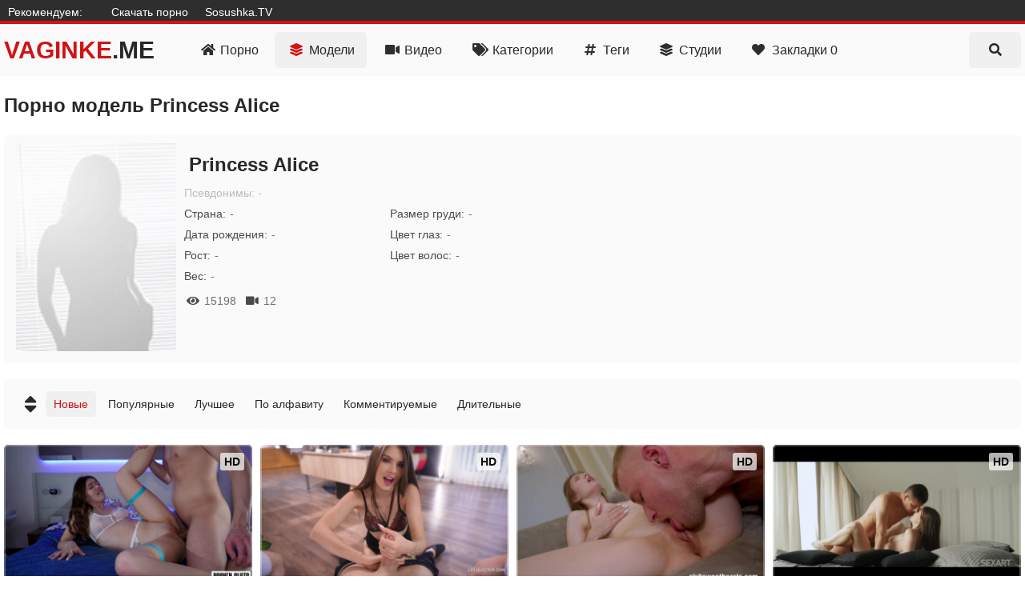

--- FILE ---
content_type: text/html; charset=UTF-8
request_url: https://xxx.vaginke.xyz/model/princess_alice/
body_size: 27834
content:
<!DOCTYPE html>
<html lang="ru" prefix="og: https://ogp.me/ns#">
<head>
    <meta charset="utf-8">
	<meta http-equiv="X-UA-Compatible" content="IE=edge">
	<meta name="viewport" content="width=device-width, initial-scale=1">
    <meta name="apple-touch-fullscreen" content="YES">
    <title>Порно с актрисой Princess Alice - Смотреть онлайн бесплатно</title>
    <meta name="description" content="Princess Alice скачать порно с моделью и смотреть онлайн бесплатно в HD качестве на ПК и мобильном телефоне!">
 <link rel="canonical" href="http://vaginke.me/model/princess_alice/">
<style>body,.menu a:hover,.menu li.active a,.menu a.active,.menu-button,.search-button,.search button,.filters a:hover,.filters a.active,.filters li.active a,.thumb .links a,.list-1 a,.list-2 a,.full-links a,.full-text,.comments-block,.full-right-col .thumb a,.full-right-col .thumb a:hover,.footer a {background-color:rgb(240,240,240);}body,input::placeholder,textarea::placeholder,.search button,.menu a i,.thumb .meta,.thumb .links a,.list-1 span,.list-1 a span i,.list-2 a {color:rgb(46,46,46);}.thumb-image,.bar-item-mobile,.bar-item-728,.bar-item-900,.bar-item,.list-2,.pages span,.footer a:hover {background-color:rgb(250,250,250);}.search-input,.input,.textarea,.full-right-col {border-color:rgb(230,230,230);}.header,.menu,.search,.filter-button,.filters,.thumb .item,.more a,.pages a,.text,.list-1,.list-2 a:hover,.full-wrapper,.comment,.full-right-col .thumb .item .links a,.footer {background-color:rgb(250,250,250);}.search-input,.textarea,.input {background-color:rgb(255,255,255);}.spinner,a:hover,a.logo span,.menu a:hover i,.menu a.active a i,.menu li.active a i,.filter-button span i,.filters a:hover,.filters a.active,.filters li.active a,.thumb p i,.more i,.text span,.list-1 a i,.list-2 a:hover i,.full-links a i,.full-text span.color-1,.sub-title span i,.comments-block .sub-title.active,.comments-block .sub-title:hover,.hide-comments i,.hide-comments:hover {color:rgb(209,19,21);}.menu-button:hover,.search-button:hover,.menu-button.active,.search-button.active,.search button:hover,.filter-button:hover,.filter-button.active,.filter-button:hover i,.filter-button.active i,.thumb .overlay.colorized,.thumb .links a:hover,.more a:hover,.more a:hover i,.pages a:hover,.pages a.active,.list-1 a:hover,.list-1 a:hover i,.list-1 a:hover span,.full-links a:hover,.full-links a:hover i,button.submit,#scroll-top {background-color:rgb(209,19,21);color:rgb(255,255,255);}.gallery-thumbs a:hover .small-image::after,.slider-mode .gallery-thumbs li.active .small-image::after,.thumb a:hover .thumb-image::after {border-color:rgb(209, 19, 21);}a,h1,h2,input,textarea,a.logo,.menu-button,.search-button,.menu a:hover,.menu a.active,.menu li.active a,.filter-button,.filters span,.list-2 a i,.full-links span,.full-text span.color-2,.full-text strong,.full-rating a.like:hover,.full-rating a.dislike:hover,.sub-title,p.comment-info span,.hide-comments,.footer span {color:rgb(40,40,40);}body {    background: transparent;    margin: 0;    padding: 0;    outline: none;    border: 0;    -webkit-box-sizing: border-box;    -moz-box-sizing: border-box;    box-sizing: border-box;}span.likes,.full-rating a.like {color:rgb(42,193,79);}.full-rating a.dislike {color:rgb(210,60,60);}.thumb .overlay {background-color:rgba(255,255,255,0.7);color:rgb(10,10,10);display:block;overflow:hidden;font-weight:bold;position:absolute;border-radius:3px;height:22px;line-height:22px;font-size:14px;text-transform:uppercase;margin:0;padding:0 5px;}body,html,div,p,a,ul,li,input,button,form,textarea,span,img,h1,h2,h3 {margin:0;padding:0;}body,input,textarea,button {font-family:Arial, sans-serif;font-size:14px;}li {list-style-type:none;}a {text-decoration:none;-moz-transition:.2s ease;-webkit-transition:.2s ease;-o-transition:.2s ease;transition:.2s ease;}i {text-rendering:optimizeLegibility!important;}h1,h2 {display:block;font-weight:bold;}h1 {font-size:20px;line-height:28px;overflow:hidden;margin:20px 5px 0;}h2 {font-size:24px;line-height:28px;overflow:hidden;margin:60px 5px 0;}h1 i,h2 i {display:block!important;float:left!important;height:inherit!important;line-height:inherit!important;margin:0 7px 0 1px;}.header {min-height:50px;}.header .content {overflow:visible;position:relative;}a.logo {font-weight:bold;text-transform:uppercase;display:block;font-size:20px;height:40px;line-height:40px;float:left;overflow:hidden;margin:5px 10px 0 5px;}a.logo img {display:block;width:auto;height:inherit;}.menu-button,.search-button {-moz-transition:.2s ease;-webkit-transition:.2s ease;-o-transition:.2s ease;transition:.2s ease;border-radius:5px;width:40px;height:40px;line-height:40px;font-size:18px;text-align:center;float:right;cursor:pointer;margin:5px 5px 0 0;}.menu {box-shadow:0 3px 15px -7px rgb(0,0,0);border-radius:5px 0 0 5px;min-width:140px;overflow:hidden;position:absolute;top:52px;right:0;z-index:95000;padding:16px 20px 20px;}.menu:not(.opened) {display:none}.menu li {margin-top:4px;}.menu a {border-radius:5px;height:50px;line-height:50px;display:block;font-size:16px;overflow:hidden;padding:0 20px;}.menu i {background-color:transparent!important;-moz-transition:.1s ease;-webkit-transition:.1s ease;-o-transition:.1s ease;transition:.1s ease;margin-right:5px;font-size:16px;display:block!important;float:left;height:inherit!important;line-height:inherit!important;}.search {clear:both;overflow:hidden;padding:10px;}.search:not(.opened) {display:none}.search form {position:relative;}.search-input {height:48px;line-height:48px;border-radius:5px;border-style:double;border-width:1px;padding:0 47px 0 15px;}/*.search input {background:none;border:0 none;width:100%;outline:0 none;font-size:16px;height:inherit;line-height:normal}*/.search button {-moz-transition:.2s ease;-webkit-transition:.2s ease;-o-transition:.2s ease;transition:.2s ease;position:absolute;top:5px;right:5px;border:0 none;border-radius:5px;cursor:pointer;outline:0 none;width:40px;font-size:16px;height:40px;line-height:40px;}/*.search button i {display:block!important;height:inherit!important;line-height:inherit!important}*/.wrapper {overflow:hidden;min-height:700px;}.content {min-width:300px;max-width:1480px;overflow:hidden;margin:0 auto;}.filter-button {height:34px;line-height:34px;cursor:pointer;border-radius:5px;font-size:16px;display:inline-block;vertical-align:top;-moz-transition:.2s ease;-webkit-transition:.2s ease;-o-transition:.2s ease;transition:.2s ease;overflow:hidden;margin:10px 5px 0;padding:0 10px;}/*.filter-button span {margin:1px 0 0 5px;display:inline-block;vertical-align:top}.filter-button span i {display:block!important;height:inherit!important;line-height:inherit!important}*/.filter-button i {background-color:transparent!important;-moz-transition:.1s ease;-webkit-transition:.1s ease;-o-transition:.1s ease;transition:.1s ease;}.filters {display:none;border-radius:5px;overflow:hidden;margin:20px 5px 0;padding:0 5px 15px 15px;}.group {float:left;margin:10px 35px 0 0;}.group:last-child {margin-right:0;}.filters a,.filters span {border-radius:5px;height:32px;line-height:32px;text-align:center;display:block;float:left;font-size:14px;margin:5px 5px 0 0;padding:0 10px;}.filters span {width:32px;font-size:22px;padding:0;}/*.filters i {display:block!important;height:inherit!important;line-height:inherit!important}*/.filters a i {float:left;margin-right:3px;}/*.filters i.fa-sort {font-size:26px}*/.filters i.fa-filter {font-size:20px;}.clear {clear:both;}.less-margin {margin-top:20px!important;}.thumbs-wrap {padding-top:10px;overflow:hidden;}/*.thumb {overflow:hidden}*/.thumb .item {overflow:hidden;border-radius:5px;padding-bottom:10px;margin:10px 5px 0;}.thumb a {display:block;overflow:hidden;margin:10px 5px 0;}.thumb .item a {margin:0;}.thumb-image {position:relative;overflow:hidden;border-radius:5px;}.thumb-image img {width:100%;height:auto;-moz-transition:.2s ease;-webkit-transition:.2s ease;-o-transition:.2s ease;transition:.2s ease;}.thumb-image::after {content:"";position:absolute;top:0;left:0;right:0;bottom:0;overflow:hidden;border-color:rgba(255,255,255,0.3);border-style:solid;border-width:2px;border-radius: 6px;}.thumb a:hover .thumb-image::after {border-width:2px;}.thumb a:hover .thumb-image img {-moz-transform:scale(1.05);-webkit-transform:scale(1.05);-o-transform:scale(1.05);transform:scale(1.05);}.thumb i {display:block!important;float:left!important;height:inherit!important;line-height:inherit!important;margin:0 3px 0 1px;}.thumb .meta {overflow:hidden;height:20px;line-height:20px;font-size:14px;margin:10px 0 0 15px;}.thumb span {display:block;float:left;margin-right:15px;overflow:hidden;}.thumb span.right {float:right;}.thumb .meta i {font-size:16px;margin-right:5px;}.thumb p {line-height:20px;height:20px;font-size:16px;font-weight: 700;text-overflow:ellipsis;white-space:nowrap;overflow:hidden;display:block;margin:10px 15px 0;}.thumb p i {font-size:14px;margin-right:5px;}/*.thumb p i.fa-play {font-size:11px}*/.thumb .links {overflow:hidden;height:26px;margin:10px 13px 5px 15px;}.thumb .links a {display:block;float:left;border-radius:3px;height:26px;line-height:26px;font-size:12px;margin:0 2px 0 0;padding:0 8px;}/*.thumb .links a i {font-size:11px}.thumb .overlay {margin:0;display:block;overflow:hidden;font-weight:700;position:absolute;border-radius:3px;height:22px;line-height:22px;font-size:14px;padding:0 5px;text-transform:uppercase}*/.top-right {top:10px;right:10px;}.top-left {top:10px;left:10px;}.bottom-right {bottom:10px;right:10px;}.bottom-left {bottom:10px;left:10px;}.thumb-cat .meta {float:none;line-height:24px;height:24px;margin-left:15px;}.thumb-cat p {font-size:20px;line-height:24px;height:24px;}/*.thumb-cat p i {font-size:18px}*/.wide-ratio {padding-bottom:56.25%;}.rectangle-ratio {padding-bottom:75%;}.square-ratio {padding-bottom:100%;}.vertical-ratio {padding-bottom:136%;}.custom-ratio {padding-bottom:60%;}.thumb-image.wide-ratio img,.thumb-image.rectangle-ratio img,.thumb-image.square-ratio img,.thumb-image.vertical-ratio img,.thumb-image.custom-ratio img {position:absolute;top:0;left:0;width:100%;height:auto;}.more {margin:20px 5px 0;}.more a {border-radius:5px;cursor:pointer;display:block;height:40px;line-height:40px;text-transform:uppercase;text-align:center;font-size:18px;padding:15px 20px;}.more i {background:none!important;-moz-transition:.2s ease;-webkit-transition:.2s ease;-o-transition:.2s ease;transition:.2s ease;display:inline-block!important;vertical-align:top!important;height:inherit!important;line-height:inherit!important;margin-left:10px;font-size:30px;}.pages {margin-top:15px;text-align:center;font-size:0;overflow:hidden;}.pages a,.pages span {min-width:30px;border-radius:5px;display:inline-block;vertical-align:top;height:40px;line-height:40px;font-size:14px;margin:5px 5px 0;padding:0 5px;}.pages .next-prev-more {padding-bottom:10px;}.pages .next-prev-more a,.pages .next-prev-more span {height:60px;line-height:60px;border-radius:0;font-size:16px;padding:0 40px;}.pages .next-prev-more i {display:block!important;height:inherit!important;line-height:inherit!important;font-size:40px;}.text {border-radius:5px;overflow:hidden;clear:both;font-size:14px;line-height:22px;text-align:justify;margin:20px 5px 0;padding:0 20px 20px;}/*.text p,.text .forms {overflow:hidden;margin-top:20px}*/.text a {text-decoration:underline;}/*.text a:hover {text-decoration:none}*/.bar-item-mobile {width:300px;height:100px;margin:60px auto 0;}.bar-item-728 {display:none;width:728px;height:90px;margin:60px auto 0;}.bar-item-900 {display:none;width:900px;height:300px;margin:60px auto 0;}.bar-items-block {padding-top:50px;text-align:center;overflow:hidden;font-size:0;clear:both;}.bar-item {display:inline-block;vertical-align:top;width:300px;height:250px;margin:10px 10px 0;}/*.bar-item-2,.bar-item-3,.bar-item-4,.bar-item-5 {display:none}*/.list-1 a {display:block;overflow:hidden;height:50px;line-height:50px;border-radius:5px;font-size:14px;white-space:nowrap;text-overflow:ellipsis;margin:5px 5px 0 0;padding:0 10px;}.list-1 span {background-color:transparent!important;-moz-transition:.1s ease;-webkit-transition:.1s ease;-o-transition:.1s ease;transition:.1s ease;float:right;margin-left:10px;display:block;font-size:12px;overflow:hidden;}.list-1 i {background-color:transparent!important;-moz-transition:.1s ease;-webkit-transition:.1s ease;-o-transition:.1s ease;transition:.1s ease;font-size:18px;display:block!important;float:left!important;height:inherit!important;line-height:inherit!important;margin-right:5px;}.list-1 span i {background-color:transparent!important;font-size:12px;margin-right:3px;}.list-2 a {display:block;border-radius:5px;float:left;overflow:hidden;height:40px;line-height:40px;font-size:14px;margin:5px 5px 0 0;padding:0 10px;}.list-2 i {-moz-transition:.1s ease;-webkit-transition:.1s ease;-o-transition:.1s ease;transition:.1s ease;display:block!important;float:left!important;height:inherit!important;line-height:inherit!important;margin-right:3px;}.full-wrapper {overflow:hidden;border-radius:0 0 5px 5px;}/*.full-tab {overflow:hidden}*/.full-main-col {padding-bottom:20px;}.media-bg {background-color:rgb(213,213,213);overflow:hidden;margin: 0 0 2rem;border-radius:5px}.player {background-color:rgb(0,0,0);position:relative;z-index:80000;overflow:hidden;}.wide-ratio iframe,.rectangle-ratio iframe,.square-ratio iframe,.vertical-ratio iframe,.custom-ratio iframe,.wide-ratio video,.rectangle-ratio video,.square-ratio video,.vertical-ratio video,.custom-ratio video,.wide-ratio source,.rectangle-ratio source,.square-ratio source,.vertical-ratio source,.custom-ratio source,.wide-ratio object,.rectangle-ratio object,.square-ratio object,.vertical-ratio object,.custom-ratio object,.wide-ratio embed,.rectangle-ratio embed,.square-ratio embed,.vertical-ratio embed,.custom-ratio embed {position:absolute;top:0;left:0;width:100%;height:100%;border:0 none;}.limited {max-width:1000px;margin:0 auto;}.slider-mode .image-gallery-item {overflow:hidden;display:block; /*ТУТ*/}.image-gallery {background-color:rgb(0,0,0);-moz-transition:.4s ease;-webkit-transition:.4s ease;-o-transition:.4s ease;transition:.4s ease;overflow:hidden;position:fixed;width:0;height:0;top:-100%;left:50%;z-index:90000;text-align:center;}.slider-mode .image-gallery {display:block!important;width:100%;top:0;left:0;position:relative;height:auto;padding-bottom:56.25%;}.image-gallery-bg {position:absolute;top:0;left:0;width:100%;height:100%;z-index:800;}.image-gallery i {display:block;height:inherit;line-height:inherit;}.slide {position:absolute;top:0;left:0;width:100%;height:100%;}.slide img {max-width:100%;max-height:100%;position:absolute;top:50%;left:50%;z-index:900;-webkit-transform:translate(-50%,-50%);transform:translate(-50%,-50%);}.image-gallery-fullscreen,.slider-mode .image-gallery-fullscreen {display:block;position:fixed;height:100%;width:100%;top:0;left:0;padding:0;}.spinner {text-shadow:0 0 10px rgba(0,0,0,0.5);cursor:pointer;z-index:600;position:absolute;top:50%;left:50%;width:40px;height:40px;line-height:40px;font-size:40px;margin:-20px 0 0 -20px;}.slider-next,.slider-prev {background-color:rgba(0,0,0,0.3);color:rgb(255,255,255);text-shadow:0 0 10px rgba(0,0,0,0.5);-moz-transition:.2s ease;-webkit-transition:.2s ease;-o-transition:.2s ease;transition:.2s ease;cursor:pointer;z-index:1000;position:absolute;top:50%;width:40px;height:60px;line-height:60px;font-size:24px;margin-top:-30px;}.slider-next:hover,.slider-prev:hover {background-color:rgba(0,0,0,0.5);}.slider-next {right:10px;}.slider-prev {left:10px;}.slider-fullscreen {background-color:rgba(0,0,0,0.3);color:rgb(255,255,255);text-shadow:0 0 10px rgba(0,0,0,0.5);border-radius:3px;-moz-transition:.2s ease;-webkit-transition:.2s ease;-o-transition:.2s ease;transition:.2s ease;cursor:pointer;z-index:1000;position:absolute;top:10px;right:10px;width:40px;height:40px;line-height:40px;font-size:20px;}.slider-fullscreen:hover {background-color:rgba(0,0,0,0.5);transform:scale(1.1);}.slide-desc {-moz-transition:.2s ease;-webkit-transition:.2s ease;-o-transition:.2s ease;transition:.2s ease;z-index:1000;position:absolute;bottom:10px;left:60px;right:60px;min-width:0;text-align:center;overflow:hidden;max-height:60px;}.slide-desc p {background-color:rgba(0,0,0,0.5);color:rgb(255,255,255);text-shadow:1px 1px 0 rgba(0,0,0,0.5);border-radius:3px;display:inline-block;vertical-align:top;line-height:20px;font-size:14px;padding:5px 10px;}.gallery-thumbs {overflow:hidden;font-size:0;text-align:center;padding:10px 15px 20px;}.gallery-thumbs li {position:relative;z-index:80000;float:left;width:50%;}.gallery-thumbs a {display:block;border-radius:5px;overflow:hidden;cursor:pointer;margin:10px 5px 0;}.small-image {background-color:rgba(255,255,255,0.2);position:relative;overflow:hidden;}.small-image img {position:absolute;width:100%;height:auto;top:50%;left:50%;-webkit-transform:translate(-50%,-50%);transform:translate(-50%,-50%);}.small-image::after {content:"";-moz-transition:.2s ease;-webkit-transition:.2s ease;-o-transition:.2s ease;transition:.2s ease;position:absolute;top:0;left:0;bottom:0;right:0;border-color:rgba(255,255,255,0.3);border-style:solid;border-width:5px;}.gallery-thumbs a:hover .small-image::after,.slider-mode .gallery-thumbs li.active .small-image::after {background-color:rgba(0,0,0,0.4);}.gallery-thumbs i {color:rgb(255,255,255);text-shadow:0 0 5px rgb(0,0,0);z-index:1000;-moz-transition:.2s ease;-webkit-transition:.2s ease;-o-transition:.2s ease;transition:.2s ease;opacity:0.5;width:30px;height:30px;line-height:30px;font-size:20px;position:absolute;top:50%;left:50%;margin:-15px 0 0 -15px;}.slider-mode .gallery-thumbs li {width:20%;height:auto;}.full-main-col h1 {margin:10px 10px 0;}.full-info {overflow:hidden;padding:0 0 0 10px;}.full-info a,.full-info span {display:block;float:left;height:38px;line-height:38px;font-size:14px;overflow:hidden;margin:5px 5px 0 0;}.full-info i {display:block!important;float:left!important;height:inherit!important;line-height:inherit!important;margin-right:5px;font-size:18px;}.full-rating {float:left;overflow:hidden;margin-right:20px;}.full-rating a {cursor:pointer;float:left;display:block;color: #575757;}.full-meta {overflow:hidden;float:left;}.full-text {border-radius:5px;overflow:hidden;text-align:justify;margin:10px 10px 0;padding:0 15px 10px;}.full-text p {padding-top:10px;font-size:14px;line-height:22px;}.full-text a {text-decoration:underline;font-weight:bold;}.full-text span.color-1 {font-weight:bold;}.full-links {overflow:hidden;margin:10px 0 0 10px;}.full-links a,.full-links span {border-radius:5px;display:block;float:left;height:38px;line-height:38px;font-size:14px;overflow:hidden;margin:5px 5px 0 0;padding:0 10px;}.full-links span {width:38px;font-size:26px;border-radius:0;margin-right:0;padding:0;}.full-links i {display:block!important;float:left;height:inherit!important;line-height:inherit!important;margin-right:3px;}.full-links span i {float:none;margin:0;}.full-links-items {overflow:hidden;margin:5px 25px 0 0;}.comments-block {border-radius:5px;overflow:hidden;margin:20px 10px 0;padding:0 15px 15px;}.sub-title {-moz-transition:.2s ease;-webkit-transition:.2s ease;-o-transition:.2s ease;transition:.2s ease;font-size:16px;font-weight:bold;margin-top:15px;height:20px;line-height:20px;}.sub-title i {display:block!important;float:left!important;height:inherit!important;line-height:inherit!important;margin-right:5px;}.sub-title span i {float:none!important;display:block!important;margin:0;}.comments {display:none;overflow:hidden;}.comment {border-radius:5px;text-transform:none;overflow:hidden;margin:20px 0 10px;padding:10px;}.comment p {clear:both;font-size:16px;line-height:22px;}.comments-block .sub-title {cursor:pointer;}p.comment-info {font-size:14px;text-transform:uppercase;padding-bottom:5px;}p.comment-info span {font-weight:bold;margin-right:10px;}p.comment-info i {margin-right:3px;}.textarea {border-radius:5px;margin-top:10px;overflow:hidden;border-style:solid;border-width:1px;padding:15px;}.textarea textarea {background:none;max-width:100%!important;width:100%!important;min-height:50px!important;height:50px;max-height:140px!important;border:0 none;outline:0 none;line-height:20px;font-size:16px;}.input {width:150px;border-radius:5px;overflow:hidden;height:40px;line-height:40px;border-style:solid;border-width:1px;padding:0 15px;}button.submit {opacity:0.9;cursor:pointer;-moz-transition:.2s ease;-webkit-transition:.2s ease;-o-transition:.2s ease;transition:.2s ease;width:170px;border-radius:5px;margin-top:10px;font-size:16px;outline:0 none;border:0 none;height:40px;line-height:40px;}.hide-comments {margin-top:10px;float:right;cursor:pointer;-moz-transition:.2s ease;-webkit-transition:.2s ease;-o-transition:.2s ease;transition:.2s ease;height:30px;line-height:30px;font-size:14px;}.hide-comments i {float:right;margin-left:5px!important;display:block!important;height:inherit!important;line-height:inherit!important;}.dim {display:none;background-color:rgb(0,0,0);opacity:0.95;position:fixed;top:0;left:0;z-index:70000;width:100%;height:100%;}.full-right-col {display:none;overflow:hidden;padding:0 0 20px;}.full-right-col .sub-title {font-size:18px;cursor:default;margin:30px 5px 0;}.full-right-col .bar-item-mobile {margin-top:20px;display:block!important;}.full-right-col .bar-items-block {padding-top:10px;}.full-right-col .thumb a {border-radius:5px;padding-bottom:12px;}.footer {margin-top:60px;font-size:16px;line-height:24px;text-align:center;overflow:hidden;padding:20px 0 30px;}.footer p {padding:10px 10px 0;}.footer a {display:inline-block;vertical-align:top;height:30px;line-height:30px;border-radius:5px;font-size:14px;margin:4px 2px 0;padding:0 10px;}.footer-links {display:inline-block;vertical-align:top;padding:16px 18px 0;}.social a {width:30px;font-size:18px;padding:0;}#scroll-top {-moz-transition:.2s ease;-webkit-transition:.2s ease;-o-transition:.2s ease;transition:.2s ease;opacity:0.9;position:fixed;z-index:20000;border-radius:5px;right:20px;bottom:20px;cursor:pointer;display:none;width:50px;height:50px;line-height:50px;font-size:28px;text-align:center;}h2.first,.comment:first-child {margin-top:20px;}.search input,.input input {background:none;border:0 none;width:100%;outline:0 none;font-size:16px;height:inherit;line-height:normal;}.search button i,.filter-button span i,.filters i,.social i,#scroll-top i {display:block!important;height:inherit!important;line-height:inherit!important;}.filter-button span,.sub-title span {display:inline-block;vertical-align:top;margin:1px 0 0 5px;}.filters i.fa-sort,.full-rating a i {font-size:26px;}.thumb,.full-tab {overflow:hidden;}.thumb p i.fa-play,.thumb .links a i {font-size:11px;}.thumb-cat p i {font-size:18px;}.text p,.text .forms,.add-comment {overflow:hidden;margin-top:20px;}.text a:hover,.full-text a:hover {text-decoration:none;}.bar-item-2,.bar-item-3,.bar-item-4,.bar-item-5,.slider-fullscreen i,.slider-mode .slider-fullscreen i:last-child,.gallery-thumbs.disabled {display:none;}.list-1,.list-2 {overflow:hidden;border-radius:5px;margin:20px 5px 0;padding:10px 10px 15px 15px;}.slider-fullscreen i:last-child,.slider-mode .slider-fullscreen i {display:block;}.slider-mode .gallery-thumbs li.active i,.gallery-thumbs a:hover i,button.submit:hover,#scroll-top:hover {opacity:1;}@media (min-width: 320px) {.thumb-cat .meta {float:none}.thumb-cat p {font-size:16px}}@media all and (min-width: 430px) {.thumb,.gallery-thumbs li {float:left;width:50%}.thumb-cat p {font-size:16px}.thumb-cat .meta {float:none;margin-left:15px}.more a {font-size:20px}.more i {font-size:32px}}@media all and (min-width: 500px) {a.logo {font-size:22px}.thumb-cat p {font-size:18px}.list-1 li {float:left;width:50%}}@media all and (min-width: 640px) {.thumb-cat p {font-size:18px}.thumb-cat .meta {float:none;margin-left:15px}}@media all and (min-width: 680px) {a.logo {font-size:24px}.thumb-cat p {font-size:18px}.bar-item-2 {display:inline-block}}@media all and (min-width: 740px) {.thumb,.gallery-thumbs li {width:33.3333%}.thumb-cat p {font-size:18px}.thumb-cat .meta {float:none;margin-left:15px}.bar-item-mobile {display:none}.bar-item-728 {display:block}.text {font-size:16px;line-height:24px}.list-1 li {width:33.3333%}.full-links-items.right {float:right;margin-right:5px}}@media all and (min-width: 820px) {a.logo {font-size:26px}.thumb-cat p {font-size:18px}.thumb-cat .meta {float:none;margin-left:15px}.limited {width:70%}}@media all and (min-width: 900px) {.thumb-cat p {font-size:18px}}@media all and (min-width: 920px) {.bar-item-900 {display:block}}@media all and (min-width: 1140px) {h1,h2 {font-size:24px;line-height:34px}.header {overflow:hidden;min-height:auto;padding-bottom:10px}a.logo {font-size:28px;margin:10px 30px 0 5px}.menu-button {display:none}.menu {display:block!important;float:left;position:static;box-shadow:none;background:none;padding:10px 10px 0}.menu li {float:left;margin:0 5px 0 0}.menu a {height:40px;line-height:40px;padding:0 11px}.search-button {font-size:16px;margin:10px 5px 0 0}.search {padding:15px 5px 5px}.thumb-cat p {font-size:20px}.list-1 li {width:25%}.list-1 a {height:55px;line-height:55px;padding:0 15px}.bar-item-3 {display:inline-block}.full-wrapper {margin:20px 5px 0;border-radius:5px}.full-tab {display:table;width:100%}.full-main-col,.full-right-col {display:table-cell;vertical-align:top}.full-main-col h1,.full-main-col h2 {margin-left:20px;margin-right:20px}.full-info {padding-left:20px;}.full-links {margin-left:20px}.full-text {margin:15px 20px 0;padding:10px 20px 15px}.left .full-text {margin-right:0}.full-links-items.right {margin-right:20px}.left .full-links-items.right {margin-right:0}.full-links-items.right a {margin:5px 0 0 5px}.comments-block {margin:20px 20px 0}.left .comments-block {margin:20px 0 0 20px}.full-right-col {float:right;width:330px;max-width:330px;border-top-width:0;margin:0;padding-left:15px;padding-right:15px}.full-right-col .bar-items-block {padding-top:20px}.full-right-col .thumb {width:auto!important;float:none;padding:10px 5px 0}.full-right-col .thumb a {background-color:transparent;padding-bottom:0;margin:0}.thumb-left-col {width:39%;float:left;margin-right:10px}.full-right-col .thumb .meta {font-size:13px;margin:10px 0 0}.full-right-col .thumb .meta span {margin:0 10px 0 0}.full-right-col .thumb .meta i {font-size:14px}.full-right-col .thumb a p {font-size:14px;margin:10px 10px 0 0}.full-right-col .thumb-image::after {border-width:2px}.full-right-col .thumb a:hover .thumb-image::after {border-width:2px}.full-right-col .thumb .overlay {height:16px;line-height:16px;font-size:12px;padding:0 4px}.slider-mode .gallery-thumbs li {width:16.6666%}}@media all and (min-width: 1110px) {.thumb,.gallery-thumbs li {width:25%}.thumb-cat p {font-size:18px}.pages a,.pages span {min-width:40px;height:50px;line-height:50px;font-size:16px}.pages .next-prev-more a,.pages .next-prev-more span {font-size:18px}}@media all and (min-width: 1280px) {a.logo {font-size:30px;height:45px;line-height:45px}.menu a {height:45px;line-height:45px;padding:0 15px}.search-button {width:65px;height:45px;line-height:45px}.thumb-cat p {font-size:18px}.text {font-size:18px;line-height:26px}.full-text p {font-size:16px;line-height:24px}#scroll-top {width:60px;height:60px;line-height:60px;font-size:38px}}@media all and (min-width: 1360px) {.thumb-cat p {font-size:20px}.bar-item-4 {display:inline-block}.list-1 li {width:16.6666%}}@media all and (min-width: 1500px) {.menu a {min-width:100px;text-align:center}.menu a i {display:inline!important;float:none}}.rating {display:block;min-width:42px;text-align:center;overflow:visible;margin:0;padding:0;float:left}.rating__circle {color:#2a282d;position:relative;width:40px;height:40px;display:block;margin:0 5px 0 0}svg.rating-bar__circle {position:center;height:40px;transform:rotate(-90deg);width:40px}.rating-bar__background {fill:none;stroke:#d11315;stroke-width:3}.rating-bar__progress {fill:none;stroke:#27ce07;stroke-dasharray:100 100;stroke-dashoffset:100;stroke-linecap:round;stroke-width:3;transition:stroke-dashoffset 1s ease-in-out}.rating-bar__value {position:absolute;top:40%;left:50%;transform:translate3d(-50%,-50%,0);font-size:12px;line-height:10px}.comment-alert {margin-top:5px;background:#fff;text-transform:uppercase;font-size:14px;text-align:center;color:#747474;padding:3px 5px;min-width:100px;border:1px solid #d0d0d0;border-radius:2px;white-space:nowrap}.hidden {display:none}span.hidden {display:none}.rating__result {position:absolute;visibility:visible;color:#b9b9b9;font-size:12px;font-weight:300;line-height:14px;margin:0 auto}.refreshed {animation:showBlock 1s linear forwards}@keyframes showBlock {0% {opacity:0}100% {opacity:1}}div.with-model-block {overflow:hidden;margin:5px 25px 0 0;display:block}a.with-model-item {background-color:#d5d5d5;border-radius:5px;display:inline;height:38px;display:inline-block;line-height:38px;margin: 20px 5px 0 6px;padding:0 10px;font-size:24px}/*a.with-model-item:hover {background-color:#e6e6e6;color:#585858}*/a.m-active {background-color: #f0f0f0;color: #353535;}span.active {background-color: rgb(86,86,86);color: rgb(86,86,86);}div.share {    background-color: rgb(255,255,255);    border-color: rgb(230,230,230);height:48px;line-height:48px;border-width:1px;border-style:double;border-radius:5px;padding:0 47px 0 15px;clear:both;overflow:hidden}div.share input {background:none;border:0 none;width:100%;outline:0 none;font-size:16px;height:inherit;line-height:normal}@media (max-width: 960px) {text.btn-lg-title {display:none}}.info-model .info {display:flex;align-items:center;justify-content:space-between;flex-wrap:wrap;display:block;margin-bottom:10px}.block-model .model-list {display:flex;flex-wrap:nowrap;align-items:center;justify-content:space-between}.block-model {overflow:hidden;padding:10px 10px 15px 15px;margin:20px 5px 0;border-radius:5px;background-color:rgb(250,250,250);display:flex;align-items:flex-start;justify-content:flex-start;flex-wrap:nowrap;font:400 14px/1.2 Montserrat,sans-serif}.block-model .model-list li {color:#4a4a4a;margin:0 0 1rem;padding:0 1rem 0 0;display:flex;align-items:center;justify-content:flex-start;flex-wrap:nowrap}.info-model .model-list li {list-style-position:inside;-webkit-column-break-inside:avoid;page-break-inside:avoid;break-inside:avoid}.block-model .headline {padding:0;width:100%;display:flex;align-items:center;justify-content:space-between;flex-wrap:wrap;margin:0!important}.info-model .headline {margin-bottom:10px!important;display:flex;align-items:center}.headline {display:-webkit-box;display:-ms-flexbox;display:flex;-webkit-box-align:center;-ms-flex-align:center;align-items:center;margin:0 0 25px;padding:30px 0 0;width:100%}.block-model .img-holder {min-width:200px;margin:0 1rem 0 0}.info-model {width:100%}.block-model .img {float:left;display:block;width:15rem;height:10.7rem;position:relative}.block-model .img span,.block-model .img img {position:absolute;top:0;left:0;bottom:0;right:0;width:100%;height:100%;z-index:1}.block-model .headline h2 {margin-bottom:10px;margin:0}.info-model .headline h2 {margin-bottom:0}@media screen and (max-width: 560px) {.block-model .img {float:none;width:150px;height:107px}}.block-model .img {width:100%;padding-top:130%;height:auto}.info-model .alias {margin:0 0 1rem;color:#bcbcbc}.block-model .model-list li span {color:#706e73;padding:0 0 0 5px}.info-model .model-list:last-child {display:inline-flex;justify-content:flex-start;margin-bottom:0}.info-model .model-list {display:block;-webkit-columns:2;-moz-columns:2;columns:2;padding-left:0;margin-bottom:15px;max-width:500px}.info-model .model-list:last-child li {margin-bottom:0}.description {color:#fff}@media screen and (max-width: 1255px) {.block-channel,.block-model {margin:0}}@media screen and (max-width: 560px) {.block-model {flex-direction:column;align-items:center}}@media screen and (max-width: 1255px) {.block-channel,.block-model {margin:15px 0 0}}@media screen and (max-width: 785px) {.headline {-ms-flex-wrap:wrap;flex-wrap:wrap;padding:2rem 0 0}}@media screen and (max-width: 860px) {.headline {margin:0 0 10px}}@media screen and (max-width: 785px) {.headline h1,h2 {-webkit-box-flex:1;-ms-flex:1 1 100%;flex:1 1 100%;margin:2px 0}}@media screen and (max-width: 768px) {.info-model .headline h2 {margin-bottom:10px}}@media screen and (max-width: 560px) {.info-model .headline h2 {text-align:center}}.search-model-input {background-color: rgb(255,255,255);    height: 48px;    line-height: 48px;    border-width: 1px;    border-style: double;    border-radius: 5px;    padding: 0 10px;    border-color: rgb(230,230,230);}.search-model input {background:none;border:0 none;width:100%;outline:0 none;font-size:16px;height:inherit;line-height:normal}.full-meta span {display:block;float:left;height:38px;line-height:38px;margin:5px 25px 0 0;font-size:14px;overflow:hidden}h2 {display:inline-flex;padding: 10px 0 0 6px !important;}button.btn-refresh-footer,.btn-refresh-related {font-size:12px;display:inline;cursor:pointer;margin-left:5px;border-radius:4px;background: #d11315;border: 1px solid #fafafa;color: #fff;padding:3px;vertical-align:text-bottom}button.btn-refresh-footer:hover,.btn-refresh-related:hover {background:rgb(209, 19, 21);border:1px solid rgb(209, 19, 21)}.full-main-col {width:100%;max-width:1125px}@media (min-width: 320px) {.cat-width {width:50%;float:left}}@media (min-width: 580px) {.cat-width {width:33.3333%}}@media (min-width: 780px) {.cat-width {width:25%}}@media (min-width: 1020px) {.cat-width {width:20%}}@media (min-width: 1240px) {.cat-width {width:16.6666%}}.fa,.fab,.fad,.fal,.far,.fas{-moz-osx-font-smoothing:grayscale;-webkit-font-smoothing:antialiased;display:inline-block;font-style:normal;font-variant:normal;text-rendering:auto;line-height:1}.fa-lg{font-size:1.33333em;line-height:.75em;vertical-align:-.0667em}.fa-xs{font-size:.75em}.fa-sm{font-size:.875em}.fa-1x{font-size:1em}.fa-2x{font-size:2em}.fa-3x{font-size:3em}.fa-4x{font-size:4em}.fa-5x{font-size:5em}.fa-6x{font-size:6em}.fa-7x{font-size:7em}.fa-8x{font-size:8em}.fa-9x{font-size:9em}.fa-10x{font-size:10em}.fa-fw{text-align:center;width:1.25em}.fa-ul{list-style-type:none;margin-left:2.5em;padding-left:0}.fa-ul>li{position:relative}.fa-li{left:-2em;position:absolute;text-align:center;width:2em;line-height:inherit}.fa-border{border:.08em solid #eee;border-radius:.1em;padding:.2em .25em .15em}.fa-pull-left{float:left}.fa-pull-right{float:right}.fa.fa-pull-left,.fab.fa-pull-left,.fal.fa-pull-left,.far.fa-pull-left,.fas.fa-pull-left{margin-right:.3em}.fa.fa-pull-right,.fab.fa-pull-right,.fal.fa-pull-right,.far.fa-pull-right,.fas.fa-pull-right{margin-left:.3em}.fa-spin{-webkit-animation:fa-spin 2s linear infinite;animation:fa-spin 2s linear infinite}.fa-pulse{-webkit-animation:fa-spin 1s steps(8) infinite;animation:fa-spin 1s steps(8) infinite}@-webkit-keyframes fa-spin{0%{-webkit-transform:rotate(0deg);transform:rotate(0deg)}to{-webkit-transform:rotate(1turn);transform:rotate(1turn)}}@keyframes fa-spin{0%{-webkit-transform:rotate(0deg);transform:rotate(0deg)}to{-webkit-transform:rotate(1turn);transform:rotate(1turn)}}.fa-rotate-90{-ms-filter:"progid:DXImageTransform.Microsoft.BasicImage(rotation=1)";-webkit-transform:rotate(90deg);transform:rotate(90deg)}.fa-rotate-180{-ms-filter:"progid:DXImageTransform.Microsoft.BasicImage(rotation=2)";-webkit-transform:rotate(180deg);transform:rotate(180deg)}.fa-rotate-270{-ms-filter:"progid:DXImageTransform.Microsoft.BasicImage(rotation=3)";-webkit-transform:rotate(270deg);transform:rotate(270deg)}.fa-flip-horizontal{-ms-filter:"progid:DXImageTransform.Microsoft.BasicImage(rotation=0, mirror=1)";-webkit-transform:scaleX(-1);transform:scaleX(-1)}.fa-flip-vertical{-webkit-transform:scaleY(-1);transform:scaleY(-1)}.fa-flip-both,.fa-flip-horizontal.fa-flip-vertical,.fa-flip-vertical{-ms-filter:"progid:DXImageTransform.Microsoft.BasicImage(rotation=2, mirror=1)"}.fa-flip-both,.fa-flip-horizontal.fa-flip-vertical{-webkit-transform:scale(-1);transform:scale(-1)}:root .fa-flip-both,:root .fa-flip-horizontal,:root .fa-flip-vertical,:root .fa-rotate-90,:root .fa-rotate-180,:root .fa-rotate-270{-webkit-filter:none;filter:none}.fa-stack{display:inline-block;height:2em;line-height:2em;position:relative;vertical-align:middle;width:2.5em}.fa-stack-1x,.fa-stack-2x{left:0;position:absolute;text-align:center;width:100%}.fa-stack-1x{line-height:inherit}.fa-stack-2x{font-size:2em}.fa-inverse{color:#fff}.fa-tag:before{content:"\f02b"}.fa-thumbs-up:before{content:"\f164"}.fa-thumbs-down:before{content:"\f165"}.fa-heart:before{content:"\f004"}.fa-eye:before{content:"\f06e"}.fa-cloud-upload-alt:before{content:"\f382"}.fa-youtube:before{content:"\f167"}.fa-twitter:before{content:"\f099"}.fa-instagram:before{content:"\f16d"}.fa-facebook:before{content:"\f09a"}.fa-clock:before{content:"\f017"}.fa-info-circle:before{content:"\f05a"}.fa-images:before{content:"\f302"}.fa-cloud-download-alt:before{content:"\f381"}.fa-share-alt:before{content:"\f1e0"}.fa-exclamation-triangle:before{content:"\f071"}.fa-tags:before{content:"\f02c"}.fa-user:before{content:"\f007"}.fa-hashtag:before{content:"\f292"}.fa-layer-group:before{content:"\f5fd"}.fa-comments:before{content:"\f086"}.fa-telegram-plane:before{content:"\f3fe"}.fa-angle-up:before{content:"\f106"}.fa-sync:before{content:"\f021"}.fa-video:before{content:"\f03d"}.fa-search:before{content:"\f002"}.fa-bars:before{content:"\f0c9"}.fa-home:before{content:"\f015"}.fa-play:before{content:"\f04b"}.fa-arrow-alt-circle-right:before{content:"\f35a"}.fa-sort:before{content:"\f0dc"}.fa-spinner:before{content:"\f110"}.sr-only{border:0;clip:rect(0,0,0,0);height:1px;margin:-1px;overflow:hidden;padding:0;position:absolute;width:1px}.sr-only-focusable:active,.sr-only-focusable:focus{clip:auto;height:auto;margin:0;overflow:visible;position:static;width:auto}@font-face{font-family:"Font Awesome 5 Brands";font-style:normal;font-weight:400;font-display:block;src:url(/static/iconfont/webfonts/fa-brands-400.eot);src:url(/static/iconfont/webfonts/fa-brands-400.eot?#iefix) format("embedded-opentype"),url(/static/iconfont/webfonts/fa-brands-400.woff2) format("woff2"),url(/static/iconfont/webfonts/fa-brands-400.woff) format("woff"),url(/static/iconfont/webfonts/fa-brands-400.ttf) format("truetype"),url(/static/iconfont/webfonts/fa-brands-400.svg#fontawesome) format("svg")}.fab{font-family:"Font Awesome 5 Brands"}@font-face{font-family:"Font Awesome 5 Free";font-style:normal;font-weight:400;font-display:block;src:url(/static/iconfont/webfonts/fa-regular-400.eot);src:url(/static/iconfont/webfonts/fa-regular-400.eot?#iefix) format("embedded-opentype"),url(/static/iconfont/webfonts/fa-regular-400.woff2) format("woff2"),url(/static/iconfont/webfonts/fa-regular-400.woff) format("woff"),url(/static/iconfont/webfonts/fa-regular-400.ttf) format("truetype"),url(/static/iconfont/webfonts/fa-regular-400.svg#fontawesome) format("svg")}.fab,.far{font-weight:400}@font-face{font-family:"Font Awesome 5 Free";font-style:normal;font-weight:900;font-display:block;src:url(/static/iconfont/webfonts/fa-solid-900.eot);src:url(/static/iconfont/webfonts/fa-solid-900.eot?#iefix) format("embedded-opentype"),url(/static/iconfont/webfonts/fa-solid-900.woff2) format("woff2"),url(/static/iconfont/webfonts/fa-solid-900.woff) format("woff"),url(/static/iconfont/webfonts/fa-solid-900.ttf) format("truetype"),url(/static/iconfont/webfonts/fa-solid-900.svg#fontawesome) format("svg")}.fa,.far,.fas{font-family:"Font Awesome 5 Free"}.fa,.fas{font-weight:900}[class^="fa-"]:before, [class*=" fa-"]:before, [class^="fas-"]:before, [class*=" fas-"]:before {    font-family: unset;    font-style: normal;    speak: never;    display: inline-block;    text-decoration: inherit;    width: 1em;    margin-right: 0.2em;    text-align: center;    font-variant: normal;    text-transform: none;    line-height: 1em;    margin-left: 0.2em;    -webkit-font-smoothing: antialiased;    -moz-osx-font-smoothing: grayscale;}       .toggle-button {            color: #2b2b2b;            border: 1px solid #3f3f3f;            text-transform: uppercase;            font-size: 14px;            font-weight: 500;            padding: 2.7rem 9px 2.7rem 2.9rem;            cursor: pointer;            background-color: #f0f0f0;            border-radius: 20px;            display: -webkit-box;            display: -ms-flexbox;            display: flex;            -webkit-box-align: center;            -ms-flex-align: center;            align-items: center;            -webkit-transition: background-color 0.3s, color 0.3s, border 0.3s;            transition: background-color 0.3s, color 0.3s, border 0.3s;            cursor: pointer        }        .toggle-button * {            cursor: pointer        }        .toggle-button input::before {            position: absolute;            content: "";            top: 50%;            left: 50%;            -webkit-transform: translate(-50%, -50%);            transform: translate(-50%, -50%);            width: 20px;            height: 20px;            border: 2px solid #d4d4d4;            background-color: #000;            border-radius: 50%;            z-index: 1;            -webkit-transition: border 0.3s, background-color 0.3s;            transition: border 0.3s, background-color 0.3s        }        .toggle-button.inversed.active input::before {            border: 5px solid #fff;            background-color: #d11315        }        .toggle-button.active {            color: #fff;            background-color: #d11315        }        .toggle-button.inversed {            border: 1px solid #e4e4e4;            background: #f1f1f1;            color: #222        }        .toggle-button.inversed label {            color: #222        }        .toggle-button.inversed.active {            color: #fff;            border: 1px solid #d11315;            background-color: #d11315        }        .toggle-button.inversed.active label {            color: #fff        }        .toggle-button.done {            pointer-events: none        }        .toggle-button.done *, .toggle-button.disabled * {            cursor: default        }        .rating-container {            display: -webkit-box;            display: -ms-flexbox;            display: flex;            -webkit-box-align: center;            -ms-flex-align: center;            align-items: center;            margin-right: 2rem        }        .rate-dislike, .rate-like {            font-size: 0;            line-height: 0;            overflow: hidden;            width: 21px;            height: 20px;            font-family: "Font Awesome 5 Free";            speak: none;            font-style: normal;            font-weight: 400;            font-variant: normal;            text-transform: none;            line-height: 1;            -webkit-font-smoothing: antialiased;            -moz-osx-font-smoothing: grayscale;            position: relative        }        .rate-like {            margin: 0 5px 0 0        }        .rate-dislike {            margin: 0 10px 0 0        }        .rate-dislike:before, .rate-like:before {            position: absolute;            top: 50%;            left: 50%;            -webkit-transform: translate(-50%, -50%);            transform: translate(-50%, -50%);            z-index: 1;            font-size: 20px;            color: #3f3f3f;            content: "\f164";            font-family: "Font Awesome 5 Free";            -webkit-transition: color .3s;            transition: color .3s        }        .rate-dislike:before {            -webkit-transform: translate(-50%, -50%) rotate(180deg);            transform: translate(-50%, -50%) rotate(180deg)        }        .rate-like.disabled, .rate-dislike.voted, .rate-dislike.disabled, .rate-like.voted {            pointer-events: none        }        .rate-like.voted::before {            color: #d11315        }        .rate-dislike.voted:before {            color: #f30702        }        .no-touch .rate-dislike:hover::before {            color: #f30702        }        .no-touch .rate-like:hover::before {            color: #d11315        }        .rating-container .rating {            min-width: 100px;            text-align: center        }        .rating-container .voters {            display: block;            color: #3c3c3c;            font-size: 12px;            font-weight: 400;            text-transform: uppercase;            margin: 0 0 5px        }        .rating-container .scale-holder {            height: 4px;            border-radius: 2px;            background-color: #3f3f3f;            display: block;            position: relative;            overflow: hidden        }        .rating-container .scale-holder .scale {            position: absolute;            left: 0;            top: 0;            height: 4px;            background-color: #d11315;            border-radius: 2px        }        .rating-container .scale-holder.negative .scale {            background-color: #f30702        }        .btn-favourites {            display: block;            position: relative;            width: 7rem;            height: 4rem;            border-radius: 2rem;            padding: 2px 0;            -webkit-transition: background-color .3s, border-radius .3s;            transition: background-color .3s, border-radius .3s                    }        .drop.is-added::before, .is-added {            color: #d11315 !important;        }                .btn-favourites .drop {            display: -webkit-box;            display: -ms-flexbox;            display: flex;            -webkit-box-align: center;            -ms-flex-align: center;            align-items: center;            width: 100%;            height: 100%;            cursor: pointer;            color: #212121;            -webkit-transition: color .3s;            transition: color .3s        }        .btn-favourites:hover .drop {            color: #da7979        }        .info-buttons {            display: -webkit-box;            display: -ms-flexbox;            display: flex;            -webkit-box-align: center;            -ms-flex-align: center;            align-items: center;            -ms-flex-wrap: wrap;            flex-wrap: wrap;            padding: 0 10px 10px;            border-bottom: 1px solid #1b1b1b;        }        .tabs-menu {            -webkit-box-flex: 1;            -ms-flex: 1 1;            flex: 1 1;            padding: 2px 0        }        .tabs-menu ul {            display: -webkit-box;            display: -ms-flexbox;            display: flex;            -webkit-box-align: center;            -ms-flex-align: center;            align-items: center;            -webkit-box-pack: end;            -ms-flex-pack: end;            justify-content: flex-end;            -ms-flex-wrap: wrap;            flex-wrap: wrap;            -webkit-box-flex: 1;            -ms-flex: 1 0;            flex: 1 0        }        .tabs-menu li {            margin-right: 3px;            padding: 2px 0        }        .tabs-menu li:last-child {            margin: 0        }        .toggle-button.icon, .tabs-menu .toggle-button.icon {            position: relative;            padding: 1.1rem 1.5rem 1.1rem 4rem        }        .toggle-button.icon:before, .tabs-menu .toggle-button.icon:before {            position: absolute;            left: 1rem;            top: 50%;            -webkit-transform: translateY(-50%);            transform: translateY(-50%);            z-index: 1;            font-size: 2rem;            color: #fff;            -webkit-transition: color .3s;            transition: color .3s        }        .tabs-menu .toggle-button {    background-color: #f0f0f0;    padding: 1.1rem;    white-space: nowrap;    font-weight: 700;    font-size: 12px;    border: 0;        }        .tabs-menu .toggle-button.active {            background-color: #d11315;            pointer-events: none        }        .tabs-menu .toggle-button.active.icon::before {            color: #2b2b2b        }        .no-touch .toggle-button.icon:hover::before, .no-touch .tabs-menu .toggle-button.icon:hover::before {            color: #2b2b2b        }        .no-touch .tabs-menu .toggle-button:hover {            background-color: #f0f0f0;            color: #2b2b2b        }        @media screen and (max-width: 1255px) {            .info-buttons {                -webkit-box-pack: center;                -ms-flex-pack: center;                justify-content: center            }            .tabs-menu {                -webkit-box-flex: 1;                -ms-flex: 1 1 100%;                flex: 1 1 100%;                padding: 1rem 0 0            }            .tabs-menu ul {                -webkit-box-pack: center;                -ms-flex-pack: center;                justify-content: center;                -ms-flex-wrap: wrap;                flex-wrap: wrap            }        }html{height:100%;font-size:62.5%}@media screen and (max-width:1152px){    html{font-size:58.5%}}@media screen and (max-width:1024px){    html{font-size:52.5%}    }@media screen and (max-width:650px){    html{font-size:47.5%}    }.drop{    font-size: 0;    line-height: 0;    overflow: hidden;    width: 21px;    height: 20px;    font-family: "Font Awesome 5 Free";    speak: none;    font-style: normal;    font-weight: 400;    font-variant: normal;    text-transform: none;    line-height: 1;    -webkit-font-smoothing: antialiased;    -moz-osx-font-smoothing: grayscale;    position: relative;}    .drop:before {    position: absolute;    top: 50%;    left: 50%;    -webkit-transform: translate(-50%, -50%);    transform: translate(-50%, -50%);    z-index: 1;    font-size: 20px;    color: #3f3f3f;    content: "\f004";    font-family: "Font Awesome 5 Free";    -webkit-transition: color .3s;    transition: color .3s;}@media screen and (min-width:650px){    .rate-dislike:before, .rate-like:before, .drop:before {font-size: 25px;    }    .rate-dislike, .rate-like {width: 30px;height: 28px;}}.video-related {margin: 0 0 2rem;}.bar_body {    display: block;    width: 100%;    font: normal normal normal 14px/25px Roboto, Arial, Helvetica, sans-serif;    box-sizing: border-box;}.bar_body, .bar_body * {    display: inline-block;    margin: 0;    padding: 0px;    font: inherit;    text-decoration: none;    color: #fff;    line-height: 18px;    vertical-align: top;}.bar_body {    background: #2e2e2e;    border-bottom: 4px solid #d11315;    height: 30px;	font-size: 14px;	padding-left: 10px;}.bar_body .bar_items {    width: 100%;}.bar_body .bar_items {    display: block;    width: 100%;    margin: 0 auto;    overflow: hidden;}.bar_body .bar_items .links {    position: relative;}.bar_body .bar_items .links a, .bar_body .bar_items .links {    float: left;    cursor: pointer;    position: relative;    text-align: left;    border-bottom: 4px solid transparent;    border-top: 3px solid transparent;    padding-bottom: 1px;    border-left: none;    border-right: none;    margin: 0 10px;}.bar_body .bar_items .links a:hover, .bar_body .links a:hover, .bar_body .links .hover, .bar_body .bar_items .links .active {    color: #e6d1d1;    border-bottom: 4px solid #e6d1d1;}.bar_body .bar_items .name-text {    position: relative;    z-index: 1;    color: inherit;    text-indent: 1px;}.bar_body .bar_items .title {    float: left;  line-height: 25px;    padding-right: 15px;    box-sizing: border-box;    border-bottom: 4px solid transparent;    border-top: 3px solid transparent;    height: 30px;    position: relative;}@media screen and (max-width: 590px){.bar_body .bar_items .title {    display: none;}.bar_body {    padding-left: 0px;}.bar_body {    font-size: 12px;}.bar_body .bar_items .links a, .bar_body .bar_items .links {    margin: 0 5px;}}</style>    <link rel="icon" href="https://xxx.vaginke.xyz/favicon.ico" type="image/x-icon">
    <link rel="apple-touch-icon" sizes="180x180" href="https://xxx.vaginke.xyz/apple-touch-icon.png">
    <link rel="icon" type="image/png" sizes="32x32" href="https://xxx.vaginke.xyz/favicon-32x32.png">
    <link rel="icon" type="image/png" sizes="16x16" href="https://xxx.vaginke.xyz/favicon-16x16.png">
    <link rel="manifest" href="https://xxx.vaginke.xyz/site.webmanifest">
    <meta property="og:title" content="Порно с актрисой Princess Alice - Смотреть онлайн бесплатно"/>
    <meta property="og:type" content="website"/>
    <meta property="og:url" content="http://vaginke.me/model/princess_alice/"/>
    <meta property="og:image" content="http://vaginke.me/static/no_screen_model.jpg"/>
    <meta property="og:description" content="Princess Alice скачать порно с моделью и смотреть онлайн бесплатно в HD качестве на ПК и мобильном телефоне!"/>
    <meta property="og:site_name" content="vaginke.me"/>
</head>
<body>

<div class="bar_body"><div class="bar_items"><div class="title">Рекомендуем:</div>
<div class="links">
<a href="https://eblinet.com" target="_blank"><span class="name-text">Скачать порно</span></a>
<a href="https://sosushka.tv/category/" target="_blank"><span class="name-text">Sosushka.TV</span></a>
</div></div></div>

<div class="header">
    <div class="content">
<a class="logo" href="https://xxx.vaginke.xyz/porn/"><span>Vaginke</span>.ME</a>
        <span class="menu-button"><i class="fa fa-bars"></i></span>
        <span class="search-button"><i class="fa fa-search"></i></span>
        <div class="menu">
            <ul>
                                    <li>
                        <a href="https://xxx.vaginke.xyz/porn/"><i class="fa fa-home"></i> Порно</a>
                    </li>
                                    <li class="active">
                        <a href="https://xxx.vaginke.xyz/models/"><i class="fa fa-layer-group"></i> Модели</a>
                    </li>
                                    <li>
                        <a href="https://xxx.vaginke.xyz/new/"><i class="fas fa fa-video"></i> Видео</a>
                    </li>
                                    <li>
                        <a href="https://xxx.vaginke.xyz/category/"><i class="fa fa-tags"></i> Категории</a>
                    </li>
                                    <li>
                        <a href="https://xxx.vaginke.xyz/tags/"><i class="fa fa-hashtag"></i> Теги</a>
                    </li>
                                    <li>
                        <a href="https://xxx.vaginke.xyz/studios/"><i class="fa fa-layer-group"></i> Студии</a>
                    </li>
                                    <li>
                        <a href="https://xxx.vaginke.xyz/favorites/"><i class="fas fa-heart"></i> Закладки <span id="fav-count"></span></a>
                    </li>
                            </ul>
        </div>
        <div class="search">
            <form method="post">
                <div class="search-input">
                    <label>
                        <input type="text" name="search_query" placeholder="Найти..." autocapitalize="words"
                               minlength="4" maxlength="50">
                    </label>
                </div>
                <button type="submit" title="Find"><i class="fa fa-search"></i></button>
            </form>
        </div>
    </div>
</div>    <div class="wrapper">
        <div class="content">
            <h1>Порно модель Princess Alice</h1>
            <div class="block-model">
                <div class="img-holder">
                    <div class="img">
                        <img class="thumb-model preload" src="https://xxx.vaginke.xyz/static/preload_model.png"
                             data-src="https://xxx.vaginke.xyz/static/no_screen_model.jpg" width="360"
                             alt="Порно модель Princess Alice">
                    </div>
                </div>
                <div class="info-model">
                    <div class="headline">
                        <h2>Princess Alice</h2>
                    </div>
                    <div class="info">
                        <p class="alias">
                            Псевдонимы:
                            -                        </p>
                        <ul class="model-list">
                            <li>Страна: <span>-</span></li>
                            <li>Дата рождения: <span>-</span></li>
                            <li>Рост: <span>-</span></li>
                            <li>Вес: <span>-</span></li>
                            <li>Размер груди: <span>-</span></li>
                            <li>Цвет глаз: <span>-</span></li>
                            <li>Цвет волос: <span>-</span></li>
                        </ul>
                        <ul class="model-list">
                            <li><i class="fa fa-eye"></i> <span>15198</span></li>
                            <li><i class="fa fa-video"></i> <span>12</span></li>
                                                                                                                                        </ul>
                    </div>
                                    </div>
            </div>

            <div class="filters" style="display: block">
                <div class="group">
                    <span><i class="fas fa-sort"></i></span>
                    <a class="active"                            href="https://xxx.vaginke.xyz/model/princess_alice/">Новые</a>
                    <a                            href="https://xxx.vaginke.xyz/model/princess_alice/popular/">Популярные</a>
                    <a                            href="https://xxx.vaginke.xyz/model/princess_alice/rating/">Лучшее</a>
                    <a                            href="https://xxx.vaginke.xyz/model/princess_alice/name/">По алфавиту</a>
                    <a                            href="https://xxx.vaginke.xyz/model/princess_alice/comments/">Комментируемые</a>
                    <a                            href="https://xxx.vaginke.xyz/model/princess_alice/duration/">Длительные</a>
                </div>
            </div>
                            <div class="thumbs-wrap" data-more-view="model">
                                            <div class="thumb">
                            <div class="item" data-preview-video="true"
                                 data-preview-src="https://xxx.vaginke.xyz/preview/postelnye-igry-dostoynye-vnimaniya.mp4">
                                <a href="https://xxx.vaginke.xyz/video/postelnye-igry-dostoynye-vnimaniya">
                                    <div class="thumb-image wide-ratio">
                                        <img class="preload"
                                             src="https://xxx.vaginke.xyz/static/preload_video.png"
                                             data-src="https://xxx.vaginke.xyz/content/screens/47569_5min.jpg"
                                             width="360" height="202" alt="Постельные игры достойные внимания">
                                        <span
                                                class="overlay top-right">HD</span>
                                    </div>
                                    <div class="meta">
                                        <span class="likes"><i class="far fa-thumbs-up"></i> 67%</span>
                                        <span><i class="fa fa-eye"></i> 3,5k</span>
                                        <span><i class="fa fa-cloud-upload-alt"></i> 6 дней назад</span>
                                        <span class="right"><i
                                                    class="far fa-clock"></i> 31:20</span>
                                    </div>
                                    <p><i class="fa fa-play"></i> Постельные игры достойные внимания</p>
                                </a>
                            </div>
                        </div>
                                            <div class="thumb">
                            <div class="item" data-preview-video="true"
                                 data-preview-src="https://xxx.vaginke.xyz/preview/nichego-neobychnogo-prosto-ofisnyy-seks.mp4">
                                <a href="https://xxx.vaginke.xyz/video/nichego-neobychnogo-prosto-ofisnyy-seks">
                                    <div class="thumb-image wide-ratio">
                                        <img class="preload"
                                             src="https://xxx.vaginke.xyz/static/preload_video.png"
                                             data-src="https://xxx.vaginke.xyz/content/screens/47511_5min.jpg"
                                             width="360" height="202" alt="Ничего необычного, просто офисный секс">
                                        <span
                                                class="overlay top-right">HD</span>
                                    </div>
                                    <div class="meta">
                                        <span class="likes"><i class="far fa-thumbs-up"></i> 91%</span>
                                        <span><i class="fa fa-eye"></i> 4k</span>
                                        <span><i class="fa fa-cloud-upload-alt"></i> 4 недели назад</span>
                                        <span class="right"><i
                                                    class="far fa-clock"></i> 19:11</span>
                                    </div>
                                    <p><i class="fa fa-play"></i> Ничего необычного, просто офисный секс</p>
                                </a>
                            </div>
                        </div>
                                            <div class="thumb">
                            <div class="item" data-preview-video="true"
                                 data-preview-src="https://xxx.vaginke.xyz/preview/nerealnaya-jajda-poluchit-vnutr-sebya-chlen.mp4">
                                <a href="https://xxx.vaginke.xyz/video/nerealnaya-jajda-poluchit-vnutr-sebya-chlen">
                                    <div class="thumb-image wide-ratio">
                                        <img class="preload"
                                             src="https://xxx.vaginke.xyz/static/preload_video.png"
                                             data-src="https://xxx.vaginke.xyz/content/screens/47497_5min.jpg"
                                             width="360" height="202" alt="Нереальная жажда получить внутрь себя член">
                                        <span
                                                class="overlay top-right">HD</span>
                                    </div>
                                    <div class="meta">
                                        <span class="likes"><i class="far fa-thumbs-up"></i> 81%</span>
                                        <span><i class="fa fa-eye"></i> 7,3k</span>
                                        <span><i class="fa fa-cloud-upload-alt"></i> 1 месяц назад</span>
                                        <span class="right"><i
                                                    class="far fa-clock"></i> 31:11</span>
                                    </div>
                                    <p><i class="fa fa-play"></i> Нереальная жажда получить внутрь себя член</p>
                                </a>
                            </div>
                        </div>
                                            <div class="thumb">
                            <div class="item" data-preview-video="true"
                                 data-preview-src="https://xxx.vaginke.xyz/preview/imenno-takim-doljno-byt-utro-u-kajdoy-vlyublennoy-parochki.mp4">
                                <a href="https://xxx.vaginke.xyz/video/imenno-takim-doljno-byt-utro-u-kajdoy-vlyublennoy-parochki">
                                    <div class="thumb-image wide-ratio">
                                        <img class="preload"
                                             src="https://xxx.vaginke.xyz/static/preload_video.png"
                                             data-src="https://xxx.vaginke.xyz/content/screens/47062_5min.jpg"
                                             width="360" height="202" alt="Именно таким должно быть утро у каждой влюблённой парочки">
                                        <span
                                                class="overlay top-right">HD</span>
                                    </div>
                                    <div class="meta">
                                        <span class="likes"><i class="far fa-thumbs-up"></i> 89%</span>
                                        <span><i class="fa fa-eye"></i> 10,5k</span>
                                        <span><i class="fa fa-cloud-upload-alt"></i> 3 месяца назад</span>
                                        <span class="right"><i
                                                    class="far fa-clock"></i> 27:49</span>
                                    </div>
                                    <p><i class="fa fa-play"></i> Именно таким должно быть утро у каждой влюблённой парочки</p>
                                </a>
                            </div>
                        </div>
                                            <div class="thumb">
                            <div class="item" data-preview-video="true"
                                 data-preview-src="https://xxx.vaginke.xyz/preview/analnoe-otvlechenie-ot-zanyatiy.mp4">
                                <a href="https://xxx.vaginke.xyz/video/analnoe-otvlechenie-ot-zanyatiy">
                                    <div class="thumb-image wide-ratio">
                                        <img class="preload"
                                             src="https://xxx.vaginke.xyz/static/preload_video.png"
                                             data-src="https://xxx.vaginke.xyz/content/screens/46780_5min.jpg"
                                             width="360" height="202" alt="Анальное отвлечение от занятий">
                                        <span
                                                class="overlay top-right">HD</span>
                                    </div>
                                    <div class="meta">
                                        <span class="likes"><i class="far fa-thumbs-up"></i> 74%</span>
                                        <span><i class="fa fa-eye"></i> 8,8k</span>
                                        <span><i class="fa fa-cloud-upload-alt"></i> 4 месяца назад</span>
                                        <span class="right"><i
                                                    class="far fa-clock"></i> 27:41</span>
                                    </div>
                                    <p><i class="fa fa-play"></i> Анальное отвлечение от занятий</p>
                                </a>
                            </div>
                        </div>
                                            <div class="thumb">
                            <div class="item" data-preview-video="true"
                                 data-preview-src="https://xxx.vaginke.xyz/preview/afrikanskiy-pribor-dlya-neugomonnyh-potaskushek.mp4">
                                <a href="https://xxx.vaginke.xyz/video/afrikanskiy-pribor-dlya-neugomonnyh-potaskushek">
                                    <div class="thumb-image wide-ratio">
                                        <img class="preload"
                                             src="https://xxx.vaginke.xyz/static/preload_video.png"
                                             data-src="https://xxx.vaginke.xyz/content/screens/46592_5min.jpg"
                                             width="360" height="202" alt="Африканский прибор для неугомонных потаскушек">
                                        <span
                                                class="overlay top-right">HD</span>
                                    </div>
                                    <div class="meta">
                                        <span class="likes"><i class="far fa-thumbs-up"></i> 75%</span>
                                        <span><i class="fa fa-eye"></i> 4,2k</span>
                                        <span><i class="fa fa-cloud-upload-alt"></i> 5 месяцев назад</span>
                                        <span class="right"><i
                                                    class="far fa-clock"></i> 52:14</span>
                                    </div>
                                    <p><i class="fa fa-play"></i> Африканский прибор для неугомонных потаскушек</p>
                                </a>
                            </div>
                        </div>
                                            <div class="thumb">
                            <div class="item" data-preview-video="true"
                                 data-preview-src="https://xxx.vaginke.xyz/preview/analnoe-udovletvorenie-vo-vremya-otdyha.mp4">
                                <a href="https://xxx.vaginke.xyz/video/analnoe-udovletvorenie-vo-vremya-otdyha">
                                    <div class="thumb-image wide-ratio">
                                        <img class="preload"
                                             src="https://xxx.vaginke.xyz/static/preload_video.png"
                                             data-src="https://xxx.vaginke.xyz/content/screens/46072_5min.jpg"
                                             width="360" height="202" alt="Анальное удовлетворение во время отдыха">
                                        <span
                                                class="overlay top-right">HD</span>
                                    </div>
                                    <div class="meta">
                                        <span class="likes"><i class="far fa-thumbs-up"></i> 67%</span>
                                        <span><i class="fa fa-eye"></i> 3,4k</span>
                                        <span><i class="fa fa-cloud-upload-alt"></i> 7 месяцев назад</span>
                                        <span class="right"><i
                                                    class="far fa-clock"></i> 48:22</span>
                                    </div>
                                    <p><i class="fa fa-play"></i> Анальное удовлетворение во время отдыха</p>
                                </a>
                            </div>
                        </div>
                                            <div class="thumb">
                            <div class="item" data-preview-video="true"
                                 data-preview-src="https://xxx.vaginke.xyz/preview/realii-pervoy-brachnoy-nochi.mp4">
                                <a href="https://xxx.vaginke.xyz/video/realii-pervoy-brachnoy-nochi">
                                    <div class="thumb-image wide-ratio">
                                        <img class="preload"
                                             src="https://xxx.vaginke.xyz/static/preload_video.png"
                                             data-src="https://xxx.vaginke.xyz/content/screens/46008_5min.jpg"
                                             width="360" height="202" alt="Реалии первой брачной ночи">
                                        <span
                                                class="overlay top-right">HD</span>
                                    </div>
                                    <div class="meta">
                                        <span class="likes"><i class="far fa-thumbs-up"></i> 82%</span>
                                        <span><i class="fa fa-eye"></i> 16,6k</span>
                                        <span><i class="fa fa-cloud-upload-alt"></i> 7 месяцев назад</span>
                                        <span class="right"><i
                                                    class="far fa-clock"></i> 47:40</span>
                                    </div>
                                    <p><i class="fa fa-play"></i> Реалии первой брачной ночи</p>
                                </a>
                            </div>
                        </div>
                                            <div class="thumb">
                            <div class="item" data-preview-video="true"
                                 data-preview-src="https://xxx.vaginke.xyz/preview/analnaya-majorka-dlya-massajista.mp4">
                                <a href="https://xxx.vaginke.xyz/video/analnaya-majorka-dlya-massajista">
                                    <div class="thumb-image wide-ratio">
                                        <img class="preload"
                                             src="https://xxx.vaginke.xyz/static/preload_video.png"
                                             data-src="https://xxx.vaginke.xyz/content/screens/45208_5min.jpg"
                                             width="360" height="202" alt="Анальная мажорка для массажиста">
                                        <span
                                                class="overlay top-right">HD</span>
                                    </div>
                                    <div class="meta">
                                        <span class="likes"><i class="far fa-thumbs-up"></i> 88%</span>
                                        <span><i class="fa fa-eye"></i> 8,3k</span>
                                        <span><i class="fa fa-cloud-upload-alt"></i> 8 месяцев назад</span>
                                        <span class="right"><i
                                                    class="far fa-clock"></i> 42:53</span>
                                    </div>
                                    <p><i class="fa fa-play"></i> Анальная мажорка для массажиста</p>
                                </a>
                            </div>
                        </div>
                                            <div class="thumb">
                            <div class="item" data-preview-video="true"
                                 data-preview-src="https://xxx.vaginke.xyz/preview/ideya-horoshego-massaja.mp4">
                                <a href="https://xxx.vaginke.xyz/video/ideya-horoshego-massaja">
                                    <div class="thumb-image wide-ratio">
                                        <img class="preload"
                                             src="https://xxx.vaginke.xyz/static/preload_video.png"
                                             data-src="https://xxx.vaginke.xyz/content/screens/45046_5min.jpg"
                                             width="360" height="202" alt="Идея хорошего массажа">
                                        <span
                                                class="overlay top-right">HD</span>
                                    </div>
                                    <div class="meta">
                                        <span class="likes"><i class="far fa-thumbs-up"></i> 75%</span>
                                        <span><i class="fa fa-eye"></i> 7k</span>
                                        <span><i class="fa fa-cloud-upload-alt"></i> 9 месяцев назад</span>
                                        <span class="right"><i
                                                    class="far fa-clock"></i> 48:11</span>
                                    </div>
                                    <p><i class="fa fa-play"></i> Идея хорошего массажа</p>
                                </a>
                            </div>
                        </div>
                                            <div class="thumb">
                            <div class="item" data-preview-video="true"
                                 data-preview-src="https://xxx.vaginke.xyz/preview/anal-v-etom-ofise-ne-pod-zapretom.mp4">
                                <a href="https://xxx.vaginke.xyz/video/anal-v-etom-ofise-ne-pod-zapretom">
                                    <div class="thumb-image wide-ratio">
                                        <img class="preload"
                                             src="https://xxx.vaginke.xyz/static/preload_video.png"
                                             data-src="https://xxx.vaginke.xyz/content/screens/45045_5min.jpg"
                                             width="360" height="202" alt="Анал в этом офисе не под запретом">
                                        <span
                                                class="overlay top-right">HD</span>
                                    </div>
                                    <div class="meta">
                                        <span class="likes"><i class="far fa-thumbs-up"></i> 80%</span>
                                        <span><i class="fa fa-eye"></i> 7,3k</span>
                                        <span><i class="fa fa-cloud-upload-alt"></i> 9 месяцев назад</span>
                                        <span class="right"><i
                                                    class="far fa-clock"></i> 35:51</span>
                                    </div>
                                    <p><i class="fa fa-play"></i> Анал в этом офисе не под запретом</p>
                                </a>
                            </div>
                        </div>
                                            <div class="thumb">
                            <div class="item" data-preview-video="true"
                                 data-preview-src="https://xxx.vaginke.xyz/preview/ona-vsegda-mechtala-trahatsya-pered-kameroy.mp4">
                                <a href="https://xxx.vaginke.xyz/video/ona-vsegda-mechtala-trahatsya-pered-kameroy">
                                    <div class="thumb-image wide-ratio">
                                        <img class="preload"
                                             src="https://xxx.vaginke.xyz/static/preload_video.png"
                                             data-src="https://xxx.vaginke.xyz/content/screens/44703_5min.jpg"
                                             width="360" height="202" alt="Она всегда мечтала трахаться перед камерой">
                                        <span
                                                class="overlay top-right">HD</span>
                                    </div>
                                    <div class="meta">
                                        <span class="likes"><i class="far fa-thumbs-up"></i> 100%</span>
                                        <span><i class="fa fa-eye"></i> 7,7k</span>
                                        <span><i class="fa fa-cloud-upload-alt"></i> 11 месяцев назад</span>
                                        <span class="right"><i
                                                    class="far fa-clock"></i> 51:55</span>
                                    </div>
                                    <p><i class="fa fa-play"></i> Она всегда мечтала трахаться перед камерой</p>
                                </a>
                            </div>
                        </div>
                                            <div class="thumb">
                            <div class="item" data-preview-video="true"
                                 data-preview-src="https://xxx.vaginke.xyz/preview/romanticheskaya-vstrecha-s-moshchnym-naslajdeniem.mp4">
                                <a href="https://xxx.vaginke.xyz/video/romanticheskaya-vstrecha-s-moshchnym-naslajdeniem">
                                    <div class="thumb-image wide-ratio">
                                        <img class="preload"
                                             src="https://xxx.vaginke.xyz/static/preload_video.png"
                                             data-src="https://xxx.vaginke.xyz/content/screens/44340_5min.jpg"
                                             width="360" height="202" alt="Романтическая встреча с мощным наслаждением">
                                        <span
                                                class="overlay top-right">HD</span>
                                    </div>
                                    <div class="meta">
                                        <span class="likes"><i class="far fa-thumbs-up"></i> 100%</span>
                                        <span><i class="fa fa-eye"></i> 5,2k</span>
                                        <span><i class="fa fa-cloud-upload-alt"></i> 12 месяцев назад</span>
                                        <span class="right"><i
                                                    class="far fa-clock"></i> 29:28</span>
                                    </div>
                                    <p><i class="fa fa-play"></i> Романтическая встреча с мощным наслаждением</p>
                                </a>
                            </div>
                        </div>
                                            <div class="thumb">
                            <div class="item" data-preview-video="true"
                                 data-preview-src="https://xxx.vaginke.xyz/preview/horosho-imet-pod-rukoy-shlyuhovatuyu-podrujku.mp4">
                                <a href="https://xxx.vaginke.xyz/video/horosho-imet-pod-rukoy-shlyuhovatuyu-podrujku">
                                    <div class="thumb-image wide-ratio">
                                        <img class="preload"
                                             src="https://xxx.vaginke.xyz/static/preload_video.png"
                                             data-src="https://xxx.vaginke.xyz/content/screens/43481_5min.jpg"
                                             width="360" height="202" alt="Хорошо иметь под рукой шлюховатую подружку">
                                        <span
                                                class="overlay top-right">HD</span>
                                    </div>
                                    <div class="meta">
                                        <span class="likes"><i class="far fa-thumbs-up"></i> 79%</span>
                                        <span><i class="fa fa-eye"></i> 52,5k</span>
                                        <span><i class="fa fa-cloud-upload-alt"></i> 1 год назад</span>
                                        <span class="right"><i
                                                    class="far fa-clock"></i> 42:58</span>
                                    </div>
                                    <p><i class="fa fa-play"></i> Хорошо иметь под рукой шлюховатую подружку</p>
                                </a>
                            </div>
                        </div>
                                            <div class="thumb">
                            <div class="item" data-preview-video="true"
                                 data-preview-src="https://xxx.vaginke.xyz/preview/vse-chto-bylo-nujno-ochkastoy-zauchke.mp4">
                                <a href="https://xxx.vaginke.xyz/video/vse-chto-bylo-nujno-ochkastoy-zauchke">
                                    <div class="thumb-image wide-ratio">
                                        <img class="preload"
                                             src="https://xxx.vaginke.xyz/static/preload_video.png"
                                             data-src="https://xxx.vaginke.xyz/content/screens/43480_5min.jpg"
                                             width="360" height="202" alt="Все, что было нужно очкастой заучке">
                                        <span
                                                class="overlay top-right">HD</span>
                                    </div>
                                    <div class="meta">
                                        <span class="likes"><i class="far fa-thumbs-up"></i> 94%</span>
                                        <span><i class="fa fa-eye"></i> 8,3k</span>
                                        <span><i class="fa fa-cloud-upload-alt"></i> 1 год назад</span>
                                        <span class="right"><i
                                                    class="far fa-clock"></i> 18:43</span>
                                    </div>
                                    <p><i class="fa fa-play"></i> Все, что было нужно очкастой заучке</p>
                                </a>
                            </div>
                        </div>
                                            <div class="thumb">
                            <div class="item" data-preview-video="true"
                                 data-preview-src="https://xxx.vaginke.xyz/preview/greh-otkazyvatsya-ot-horoshego-anala.mp4">
                                <a href="https://xxx.vaginke.xyz/video/greh-otkazyvatsya-ot-horoshego-anala">
                                    <div class="thumb-image wide-ratio">
                                        <img class="preload"
                                             src="https://xxx.vaginke.xyz/static/preload_video.png"
                                             data-src="https://xxx.vaginke.xyz/content/screens/43279_5min.jpg"
                                             width="360" height="202" alt="Грех отказываться от хорошего анала">
                                        <span
                                                class="overlay top-right">HD</span>
                                    </div>
                                    <div class="meta">
                                        <span class="likes"><i class="far fa-thumbs-up"></i> 100%</span>
                                        <span><i class="fa fa-eye"></i> 8,3k</span>
                                        <span><i class="fa fa-cloud-upload-alt"></i> 1 год назад</span>
                                        <span class="right"><i
                                                    class="far fa-clock"></i> 25:05</span>
                                    </div>
                                    <p><i class="fa fa-play"></i> Грех отказываться от хорошего анала</p>
                                </a>
                            </div>
                        </div>
                                            <div class="thumb">
                            <div class="item" data-preview-video="true"
                                 data-preview-src="https://xxx.vaginke.xyz/preview/krasivaya-prostitutka-dlya-garantirovannogo-udovolstviya.mp4">
                                <a href="https://xxx.vaginke.xyz/video/krasivaya-prostitutka-dlya-garantirovannogo-udovolstviya">
                                    <div class="thumb-image wide-ratio">
                                        <img class="preload"
                                             src="https://xxx.vaginke.xyz/static/preload_video.png"
                                             data-src="https://xxx.vaginke.xyz/content/screens/43155_5min.jpg"
                                             width="360" height="202" alt="Красивая проститутка для гарантированного удовольствия">
                                        <span
                                                class="overlay top-right">HD</span>
                                    </div>
                                    <div class="meta">
                                        <span class="likes"><i class="far fa-thumbs-up"></i> 44%</span>
                                        <span><i class="fa fa-eye"></i> 13,9k</span>
                                        <span><i class="fa fa-cloud-upload-alt"></i> 1 год назад</span>
                                        <span class="right"><i
                                                    class="far fa-clock"></i> 39:13</span>
                                    </div>
                                    <p><i class="fa fa-play"></i> Красивая проститутка для гарантированного удовольствия</p>
                                </a>
                            </div>
                        </div>
                                            <div class="thumb">
                            <div class="item" data-preview-video="true"
                                 data-preview-src="https://xxx.vaginke.xyz/preview/analnyy-seks-na-ulice-s-goryachey-sosedkoy.mp4">
                                <a href="https://xxx.vaginke.xyz/video/analnyy-seks-na-ulice-s-goryachey-sosedkoy">
                                    <div class="thumb-image wide-ratio">
                                        <img class="preload"
                                             src="https://xxx.vaginke.xyz/static/preload_video.png"
                                             data-src="https://xxx.vaginke.xyz/content/screens/42801_5min.jpg"
                                             width="360" height="202" alt="Анальный секс на улице с горячей соседкой">
                                        <span
                                                class="overlay top-right">HD</span>
                                    </div>
                                    <div class="meta">
                                        <span class="likes"><i class="far fa-thumbs-up"></i> 73%</span>
                                        <span><i class="fa fa-eye"></i> 8,7k</span>
                                        <span><i class="fa fa-cloud-upload-alt"></i> 1 год назад</span>
                                        <span class="right"><i
                                                    class="far fa-clock"></i> 44:16</span>
                                    </div>
                                    <p><i class="fa fa-play"></i> Анальный секс на улице с горячей соседкой</p>
                                </a>
                            </div>
                        </div>
                                            <div class="thumb">
                            <div class="item" data-preview-video="true"
                                 data-preview-src="https://xxx.vaginke.xyz/preview/telka-zabrosila-zaryadku-radi-chlena-parnya.mp4">
                                <a href="https://xxx.vaginke.xyz/video/telka-zabrosila-zaryadku-radi-chlena-parnya">
                                    <div class="thumb-image wide-ratio">
                                        <img class="preload"
                                             src="https://xxx.vaginke.xyz/static/preload_video.png"
                                             data-src="https://xxx.vaginke.xyz/content/screens/41936_5min.jpg"
                                             width="360" height="202" alt="Телка забросила зарядку ради члена парня">
                                        <span
                                                class="overlay top-right">HD</span>
                                    </div>
                                    <div class="meta">
                                        <span class="likes"><i class="far fa-thumbs-up"></i> 78%</span>
                                        <span><i class="fa fa-eye"></i> 10,5k</span>
                                        <span><i class="fa fa-cloud-upload-alt"></i> 2 года назад</span>
                                        <span class="right"><i
                                                    class="far fa-clock"></i> 22:23</span>
                                    </div>
                                    <p><i class="fa fa-play"></i> Телка забросила зарядку ради члена парня</p>
                                </a>
                            </div>
                        </div>
                                            <div class="thumb">
                            <div class="item" data-preview-video="true"
                                 data-preview-src="https://xxx.vaginke.xyz/preview/suchka-natiraet-palcami-volnistuyu-pisku.mp4">
                                <a href="https://xxx.vaginke.xyz/video/suchka-natiraet-palcami-volnistuyu-pisku">
                                    <div class="thumb-image wide-ratio">
                                        <img class="preload"
                                             src="https://xxx.vaginke.xyz/static/preload_video.png"
                                             data-src="https://xxx.vaginke.xyz/content/screens/42390_5min.jpg"
                                             width="360" height="202" alt="Сучка натирает пальцами волнистую письку">
                                        <span
                                                class="overlay top-right">HD</span>
                                    </div>
                                    <div class="meta">
                                        <span class="likes"><i class="far fa-thumbs-up"></i> 81%</span>
                                        <span><i class="fa fa-eye"></i> 21,4k</span>
                                        <span><i class="fa fa-cloud-upload-alt"></i> 2 года назад</span>
                                        <span class="right"><i
                                                    class="far fa-clock"></i> 15:57</span>
                                    </div>
                                    <p><i class="fa fa-play"></i> Сучка натирает пальцами волнистую письку</p>
                                </a>
                            </div>
                        </div>
                                    </div>
                        <div class="pagination" id="pagination">
</div>

                            <h2 class="less-margin">Princess Alice в категориях</h2>
                <ul class="list-1">
                                            <li>
                            <a href="https://xxx.vaginke.xyz/blonde/">
                                <span><i class="fa fa-video"></i> 3190</span>
                                <i class="fa fa-tag"></i> Блондинки                            </a>
                        </li>
                                            <li>
                            <a href="https://xxx.vaginke.xyz/blowjob/">
                                <span><i class="fa fa-video"></i> 6098</span>
                                <i class="fa fa-tag"></i> Минет                            </a>
                        </li>
                                            <li>
                            <a href="https://xxx.vaginke.xyz/cumshot/">
                                <span><i class="fa fa-video"></i> 2617</span>
                                <i class="fa fa-tag"></i> Сперма                            </a>
                        </li>
                                            <li>
                            <a href="https://xxx.vaginke.xyz/cumshots_face/">
                                <span><i class="fa fa-video"></i> 1032</span>
                                <i class="fa fa-tag"></i> Сперма на лицо                            </a>
                        </li>
                                            <li>
                            <a href="https://xxx.vaginke.xyz/cunnuslingo/">
                                <span><i class="fa fa-video"></i> 2413</span>
                                <i class="fa fa-tag"></i> Куни                            </a>
                        </li>
                                            <li>
                            <a href="https://xxx.vaginke.xyz/brunette/">
                                <span><i class="fa fa-video"></i> 3683</span>
                                <i class="fa fa-tag"></i> Брюнетки                            </a>
                        </li>
                                            <li>
                            <a href="https://xxx.vaginke.xyz/masturbation/">
                                <span><i class="fa fa-video"></i> 1466</span>
                                <i class="fa fa-tag"></i> Мастурбация                            </a>
                        </li>
                                            <li>
                            <a href="https://xxx.vaginke.xyz/milfs/">
                                <span><i class="fa fa-video"></i> 375</span>
                                <i class="fa fa-tag"></i> Зрелые                            </a>
                        </li>
                                            <li>
                            <a href="https://xxx.vaginke.xyz/teen/">
                                <span><i class="fa fa-video"></i> 5542</span>
                                <i class="fa fa-tag"></i> Молоденькие                            </a>
                        </li>
                                            <li>
                            <a href="https://xxx.vaginke.xyz/skinnygirls/">
                                <span><i class="fa fa-video"></i> 2567</span>
                                <i class="fa fa-tag"></i> Худые                            </a>
                        </li>
                                            <li>
                            <a href="https://xxx.vaginke.xyz/anal/">
                                <span><i class="fa fa-video"></i> 2011</span>
                                <i class="fa fa-tag"></i> Анальный секс                            </a>
                        </li>
                                            <li>
                            <a href="https://xxx.vaginke.xyz/interracial/">
                                <span><i class="fa fa-video"></i> 855</span>
                                <i class="fa fa-tag"></i> Межрассовое                            </a>
                        </li>
                                            <li>
                            <a href="https://xxx.vaginke.xyz/hardkor/">
                                <span><i class="fa fa-video"></i> 1598</span>
                                <i class="fa fa-tag"></i> Жесткое порно                            </a>
                        </li>
                                            <li>
                            <a href="https://xxx.vaginke.xyz/beauty/">
                                <span><i class="fa fa-video"></i> 4651</span>
                                <i class="fa fa-tag"></i> Красивые девушки                            </a>
                        </li>
                                            <li>
                            <a href="https://xxx.vaginke.xyz/creampie/">
                                <span><i class="fa fa-video"></i> 962</span>
                                <i class="fa fa-tag"></i> Кончают внутрь                            </a>
                        </li>
                                            <li>
                            <a href="https://xxx.vaginke.xyz/russian/">
                                <span><i class="fa fa-video"></i> 461</span>
                                <i class="fa fa-tag"></i> Русское порно                            </a>
                        </li>
                                            <li>
                            <a href="https://xxx.vaginke.xyz/swallow/">
                                <span><i class="fa fa-video"></i> 522</span>
                                <i class="fa fa-tag"></i> Глотают сперму                            </a>
                        </li>
                                            <li>
                            <a href="https://xxx.vaginke.xyz/lingerie/">
                                <span><i class="fa fa-video"></i> 785</span>
                                <i class="fa fa-tag"></i> В нижнем белье                            </a>
                        </li>
                                            <li>
                            <a href="https://xxx.vaginke.xyz/closeup/">
                                <span><i class="fa fa-video"></i> 1127</span>
                                <i class="fa fa-tag"></i> Крупным планом                            </a>
                        </li>
                                            <li>
                            <a href="https://xxx.vaginke.xyz/erotika/">
                                <span><i class="fa fa-video"></i> 1220</span>
                                <i class="fa fa-tag"></i> Эротика                            </a>
                        </li>
                                    </ul>
                                        <h2 class="less-margin">Princess Alice в тегах</h2>
                <ul class="list-1">
                                            <li>
                            <a href="https://xxx.vaginke.xyz/tag/v_ofise/">
                                <span><i class="fa fa-video"></i> 14</span>
                                <i class="fa fa-hashtag"></i> в офисе                            </a>
                        </li>
                                            <li>
                            <a href="https://xxx.vaginke.xyz/tag/molodaya/">
                                <span><i class="fa fa-video"></i> 91</span>
                                <i class="fa fa-hashtag"></i> молодая                            </a>
                        </li>
                                            <li>
                            <a href="https://xxx.vaginke.xyz/tag/verhom_na_chlene/">
                                <span><i class="fa fa-video"></i> 14</span>
                                <i class="fa fa-hashtag"></i> верхом на члене                            </a>
                        </li>
                                            <li>
                            <a href="https://xxx.vaginke.xyz/tag/kamshot_na_lico/">
                                <span><i class="fa fa-video"></i> 88</span>
                                <i class="fa fa-hashtag"></i> камшот на лицо                            </a>
                        </li>
                                            <li>
                            <a href="https://xxx.vaginke.xyz/tag/v_masle/">
                                <span><i class="fa fa-video"></i> 25</span>
                                <i class="fa fa-hashtag"></i> в масле                            </a>
                        </li>
                                            <li>
                            <a href="https://xxx.vaginke.xyz/tag/analnoe_proniknovenie/">
                                <span><i class="fa fa-video"></i> 65</span>
                                <i class="fa fa-hashtag"></i> анальное проникновение                            </a>
                        </li>
                                            <li>
                            <a href="https://xxx.vaginke.xyz/tag/konchil_v_rot/">
                                <span><i class="fa fa-video"></i> 66</span>
                                <i class="fa fa-hashtag"></i> кончил в рот                            </a>
                        </li>
                                            <li>
                            <a href="https://xxx.vaginke.xyz/tag/konchil_na_lico/">
                                <span><i class="fa fa-video"></i> 39</span>
                                <i class="fa fa-hashtag"></i> кончил на лицо                            </a>
                        </li>
                                            <li>
                            <a href="https://xxx.vaginke.xyz/tag/rakom_na_divane/">
                                <span><i class="fa fa-video"></i> 8</span>
                                <i class="fa fa-hashtag"></i> раком на диване                            </a>
                        </li>
                                            <li>
                            <a href="https://xxx.vaginke.xyz/tag/glubokiy_minet/">
                                <span><i class="fa fa-video"></i> 126</span>
                                <i class="fa fa-hashtag"></i> глубокий минет                            </a>
                        </li>
                                            <li>
                            <a href="https://xxx.vaginke.xyz/tag/bolshaya_popa/">
                                <span><i class="fa fa-video"></i> 6</span>
                                <i class="fa fa-hashtag"></i> большая попа                            </a>
                        </li>
                                            <li>
                            <a href="https://xxx.vaginke.xyz/tag/soblaznila/">
                                <span><i class="fa fa-video"></i> 54</span>
                                <i class="fa fa-hashtag"></i> соблазнила                            </a>
                        </li>
                                            <li>
                            <a href="https://xxx.vaginke.xyz/tag/gladkaya_pilotka/">
                                <span><i class="fa fa-video"></i> 35</span>
                                <i class="fa fa-hashtag"></i> гладкая пилотка                            </a>
                        </li>
                                            <li>
                            <a href="https://xxx.vaginke.xyz/tag/minet_ot_pervogo_lica/">
                                <span><i class="fa fa-video"></i> 229</span>
                                <i class="fa fa-hashtag"></i> минет от первого лица                            </a>
                        </li>
                                            <li>
                            <a href="https://xxx.vaginke.xyz/tag/naturalnye_siski/">
                                <span><i class="fa fa-video"></i> 32</span>
                                <i class="fa fa-hashtag"></i> натуральные сиськи                            </a>
                        </li>
                                            <li>
                            <a href="https://xxx.vaginke.xyz/tag/seks_so_studentkoy/">
                                <span><i class="fa fa-video"></i> 9</span>
                                <i class="fa fa-hashtag"></i> секс со студенткой                            </a>
                        </li>
                                            <li>
                            <a href="https://xxx.vaginke.xyz/tag/molodaya_soset/">
                                <span><i class="fa fa-video"></i> 28</span>
                                <i class="fa fa-hashtag"></i> молодая сосет                            </a>
                        </li>
                                            <li>
                            <a href="https://xxx.vaginke.xyz/tag/rakom_ebut/">
                                <span><i class="fa fa-video"></i> 2</span>
                                <i class="fa fa-hashtag"></i> раком ебут                            </a>
                        </li>
                                            <li>
                            <a href="https://xxx.vaginke.xyz/tag/slyunyavyy_minet/">
                                <span><i class="fa fa-video"></i> 16</span>
                                <i class="fa fa-hashtag"></i> слюнявый минет                            </a>
                        </li>
                                            <li>
                            <a href="https://xxx.vaginke.xyz/tag/naturalnye_doyki/">
                                <span><i class="fa fa-video"></i> 51</span>
                                <i class="fa fa-hashtag"></i> натуральные дойки                            </a>
                        </li>
                                            <li>
                            <a href="https://xxx.vaginke.xyz/tag/troynichok/">
                                <span><i class="fa fa-video"></i> 113</span>
                                <i class="fa fa-hashtag"></i> тройничок                            </a>
                        </li>
                                            <li>
                            <a href="https://xxx.vaginke.xyz/tag/ebutsya_vtroem/">
                                <span><i class="fa fa-video"></i> 62</span>
                                <i class="fa fa-hashtag"></i> ебутся втроем                            </a>
                        </li>
                                            <li>
                            <a href="https://xxx.vaginke.xyz/tag/ebetsya_v_popku/">
                                <span><i class="fa fa-video"></i> 33</span>
                                <i class="fa fa-hashtag"></i> ебется в попку                            </a>
                        </li>
                                            <li>
                            <a href="https://xxx.vaginke.xyz/tag/chuvstvennyy_seks/">
                                <span><i class="fa fa-video"></i> 195</span>
                                <i class="fa fa-hashtag"></i> чувственный секс                            </a>
                        </li>
                                            <li>
                            <a href="https://xxx.vaginke.xyz/tag/britaya_pilotka/">
                                <span><i class="fa fa-video"></i> 242</span>
                                <i class="fa fa-hashtag"></i> бритая пилотка                            </a>
                        </li>
                                            <li>
                            <a href="https://xxx.vaginke.xyz/tag/sela_verhom/">
                                <span><i class="fa fa-video"></i> 11</span>
                                <i class="fa fa-hashtag"></i> села верхом                            </a>
                        </li>
                                            <li>
                            <a href="https://xxx.vaginke.xyz/tag/stroynye_telki/">
                                <span><i class="fa fa-video"></i> 19</span>
                                <i class="fa fa-hashtag"></i> стройные телки                            </a>
                        </li>
                                            <li>
                            <a href="https://xxx.vaginke.xyz/tag/otsos_chernogo_chlena/">
                                <span><i class="fa fa-video"></i> 1</span>
                                <i class="fa fa-hashtag"></i> отсос черного члена                            </a>
                        </li>
                                            <li>
                            <a href="https://xxx.vaginke.xyz/tag/grubyy_seks/">
                                <span><i class="fa fa-video"></i> 34</span>
                                <i class="fa fa-hashtag"></i> грубый секс                            </a>
                        </li>
                                            <li>
                            <a href="https://xxx.vaginke.xyz/tag/mejrasovoe_gruppovoe_porno/">
                                <span><i class="fa fa-video"></i> 22</span>
                                <i class="fa fa-hashtag"></i> межрасовое групповое порно                            </a>
                        </li>
                                            <li>
                            <a href="https://xxx.vaginke.xyz/tag/sperma_vytekaet/">
                                <span><i class="fa fa-video"></i> 113</span>
                                <i class="fa fa-hashtag"></i> сперма вытекает                            </a>
                        </li>
                                            <li>
                            <a href="https://xxx.vaginke.xyz/tag/massaj_kiski/">
                                <span><i class="fa fa-video"></i> 4</span>
                                <i class="fa fa-hashtag"></i> массаж киски                            </a>
                        </li>
                                            <li>
                            <a href="https://xxx.vaginke.xyz/tag/moshchnyy_kamshot/">
                                <span><i class="fa fa-video"></i> 67</span>
                                <i class="fa fa-hashtag"></i> мощный камшот                            </a>
                        </li>
                                            <li>
                            <a href="https://xxx.vaginke.xyz/tag/britaya_pizda/">
                                <span><i class="fa fa-video"></i> 217</span>
                                <i class="fa fa-hashtag"></i> бритая пизда                            </a>
                        </li>
                                            <li>
                            <a href="https://xxx.vaginke.xyz/tag/bolshoy_chernyy_chlen/">
                                <span><i class="fa fa-video"></i> 127</span>
                                <i class="fa fa-hashtag"></i> большой черный член                            </a>
                        </li>
                                            <li>
                            <a href="https://xxx.vaginke.xyz/tag/shatenka/">
                                <span><i class="fa fa-video"></i> 54</span>
                                <i class="fa fa-hashtag"></i> шатенка                            </a>
                        </li>
                                            <li>
                            <a href="https://xxx.vaginke.xyz/tag/anal_s_krasotkoy/">
                                <span><i class="fa fa-video"></i> 38</span>
                                <i class="fa fa-hashtag"></i> анал с красоткой                            </a>
                        </li>
                                            <li>
                            <a href="https://xxx.vaginke.xyz/tag/ebut_v_popku/">
                                <span><i class="fa fa-video"></i> 35</span>
                                <i class="fa fa-hashtag"></i> ебут в попку                            </a>
                        </li>
                                            <li>
                            <a href="https://xxx.vaginke.xyz/tag/razvrat/">
                                <span><i class="fa fa-video"></i> 26</span>
                                <i class="fa fa-hashtag"></i> разврат                            </a>
                        </li>
                                            <li>
                            <a href="https://xxx.vaginke.xyz/tag/appetitnaya_popa/">
                                <span><i class="fa fa-video"></i> 64</span>
                                <i class="fa fa-hashtag"></i> аппетитная попа                            </a>
                        </li>
                                            <li>
                            <a href="https://xxx.vaginke.xyz/tag/stroynye_devushki/">
                                <span><i class="fa fa-video"></i> 17</span>
                                <i class="fa fa-hashtag"></i> стройные девушки                            </a>
                        </li>
                                            <li>
                            <a href="https://xxx.vaginke.xyz/tag/gladkaya_pizda/">
                                <span><i class="fa fa-video"></i> 47</span>
                                <i class="fa fa-hashtag"></i> гладкая пизда                            </a>
                        </li>
                                            <li>
                            <a href="https://xxx.vaginke.xyz/tag/naturalnaya_krasotka/">
                                <span><i class="fa fa-video"></i> 17</span>
                                <i class="fa fa-hashtag"></i> натуральная красотка                            </a>
                        </li>
                                            <li>
                            <a href="https://xxx.vaginke.xyz/tag/video_ot_pervogo_lica/">
                                <span><i class="fa fa-video"></i> 306</span>
                                <i class="fa fa-hashtag"></i> видео от первого лица                            </a>
                        </li>
                                            <li>
                            <a href="https://xxx.vaginke.xyz/tag/ebutsya_u_basseyna/">
                                <span><i class="fa fa-video"></i> 5</span>
                                <i class="fa fa-hashtag"></i> ебутся у бассейна                            </a>
                        </li>
                                            <li>
                            <a href="https://xxx.vaginke.xyz/tag/romanticheskoe_porno/">
                                <span><i class="fa fa-video"></i> 11</span>
                                <i class="fa fa-hashtag"></i> романтическое порно                            </a>
                        </li>
                                            <li>
                            <a href="https://xxx.vaginke.xyz/tag/bryunetka_v_chulkah/">
                                <span><i class="fa fa-video"></i> 21</span>
                                <i class="fa fa-hashtag"></i> брюнетка в чулках                            </a>
                        </li>
                                            <li>
                            <a href="https://xxx.vaginke.xyz/tag/shlepaet_po_zadnice/">
                                <span><i class="fa fa-video"></i> 12</span>
                                <i class="fa fa-hashtag"></i> шлепает по заднице                            </a>
                        </li>
                                            <li>
                            <a href="https://xxx.vaginke.xyz/tag/dlinnovolosaya_devushka/">
                                <span><i class="fa fa-video"></i> 88</span>
                                <i class="fa fa-hashtag"></i> длинноволосая девушка                            </a>
                        </li>
                                            <li>
                            <a href="https://xxx.vaginke.xyz/tag/dva_chlena/">
                                <span><i class="fa fa-video"></i> 13</span>
                                <i class="fa fa-hashtag"></i> два члена                            </a>
                        </li>
                                            <li>
                            <a href="https://xxx.vaginke.xyz/tag/simpatichnaya_devushka/">
                                <span><i class="fa fa-video"></i> 425</span>
                                <i class="fa fa-hashtag"></i> симпатичная девушка                            </a>
                        </li>
                                            <li>
                            <a href="https://xxx.vaginke.xyz/tag/grubaya_eblya/">
                                <span><i class="fa fa-video"></i> 113</span>
                                <i class="fa fa-hashtag"></i> грубая ебля                            </a>
                        </li>
                                            <li>
                            <a href="https://xxx.vaginke.xyz/tag/trah_vtroem/">
                                <span><i class="fa fa-video"></i> 101</span>
                                <i class="fa fa-hashtag"></i> трах втроем                            </a>
                        </li>
                                            <li>
                            <a href="https://xxx.vaginke.xyz/tag/bbc_porno/">
                                <span><i class="fa fa-video"></i> 7</span>
                                <i class="fa fa-hashtag"></i> BBC порно                            </a>
                        </li>
                                            <li>
                            <a href="https://xxx.vaginke.xyz/tag/v_bele/">
                                <span><i class="fa fa-video"></i> 92</span>
                                <i class="fa fa-hashtag"></i> в белье                            </a>
                        </li>
                                            <li>
                            <a href="https://xxx.vaginke.xyz/tag/bolshoy_penis/">
                                <span><i class="fa fa-video"></i> 127</span>
                                <i class="fa fa-hashtag"></i> большой пенис                            </a>
                        </li>
                                            <li>
                            <a href="https://xxx.vaginke.xyz/tag/golaya_devushka/">
                                <span><i class="fa fa-video"></i> 57</span>
                                <i class="fa fa-hashtag"></i> голая девушка                            </a>
                        </li>
                                            <li>
                            <a href="https://xxx.vaginke.xyz/tag/krichit_ot_orgazma/">
                                <span><i class="fa fa-video"></i> 72</span>
                                <i class="fa fa-hashtag"></i> кричит от оргазма                            </a>
                        </li>
                                            <li>
                            <a href="https://xxx.vaginke.xyz/tag/vyebal_v_kisku/">
                                <span><i class="fa fa-video"></i> 135</span>
                                <i class="fa fa-hashtag"></i> выебал в киску                            </a>
                        </li>
                                            <li>
                            <a href="https://xxx.vaginke.xyz/tag/krasivaya_milfa/">
                                <span><i class="fa fa-video"></i> 23</span>
                                <i class="fa fa-hashtag"></i> красивая милфа                            </a>
                        </li>
                                            <li>
                            <a href="https://xxx.vaginke.xyz/tag/goryachiy_massaj/">
                                <span><i class="fa fa-video"></i> 17</span>
                                <i class="fa fa-hashtag"></i> горячий массаж                            </a>
                        </li>
                                            <li>
                            <a href="https://xxx.vaginke.xyz/tag/gromko_stonet/">
                                <span><i class="fa fa-video"></i> 115</span>
                                <i class="fa fa-hashtag"></i> громко стонет                            </a>
                        </li>
                                            <li>
                            <a href="https://xxx.vaginke.xyz/tag/simpatichnaya/">
                                <span><i class="fa fa-video"></i> 224</span>
                                <i class="fa fa-hashtag"></i> симпатичная                            </a>
                        </li>
                                            <li>
                            <a href="https://xxx.vaginke.xyz/tag/devushka_s_dlinnymi_nogami/">
                                <span><i class="fa fa-video"></i> 44</span>
                                <i class="fa fa-hashtag"></i> девушка с длинными ногами                            </a>
                        </li>
                                            <li>
                            <a href="https://xxx.vaginke.xyz/tag/prygaet_na_bolshom_chlene/">
                                <span><i class="fa fa-video"></i> 278</span>
                                <i class="fa fa-hashtag"></i> прыгает на большом члене                            </a>
                        </li>
                                            <li>
                            <a href="https://xxx.vaginke.xyz/tag/shikarnaya_devushka/">
                                <span><i class="fa fa-video"></i> 21</span>
                                <i class="fa fa-hashtag"></i> шикарная девушка                            </a>
                        </li>
                                            <li>
                            <a href="https://xxx.vaginke.xyz/tag/vaginal/">
                                <span><i class="fa fa-video"></i> 757</span>
                                <i class="fa fa-hashtag"></i> вагинал                            </a>
                        </li>
                                            <li>
                            <a href="https://xxx.vaginke.xyz/tag/trio/">
                                <span><i class="fa fa-video"></i> 295</span>
                                <i class="fa fa-hashtag"></i> трио                            </a>
                        </li>
                                            <li>
                            <a href="https://xxx.vaginke.xyz/tag/figuristaya_telka/">
                                <span><i class="fa fa-video"></i> 28</span>
                                <i class="fa fa-hashtag"></i> фигуристая телка                            </a>
                        </li>
                                            <li>
                            <a href="https://xxx.vaginke.xyz/tag/stonet_ot_orgazma/">
                                <span><i class="fa fa-video"></i> 29</span>
                                <i class="fa fa-hashtag"></i> стонет от оргазма                            </a>
                        </li>
                                            <li>
                            <a href="https://xxx.vaginke.xyz/tag/amerikanki/">
                                <span><i class="fa fa-video"></i> 45</span>
                                <i class="fa fa-hashtag"></i> американки                            </a>
                        </li>
                                            <li>
                            <a href="https://xxx.vaginke.xyz/tag/analnaya_eblya/">
                                <span><i class="fa fa-video"></i> 156</span>
                                <i class="fa fa-hashtag"></i> анальная ебля                            </a>
                        </li>
                                            <li>
                            <a href="https://xxx.vaginke.xyz/tag/poprygala_na_chlene/">
                                <span><i class="fa fa-video"></i> 89</span>
                                <i class="fa fa-hashtag"></i> попрыгала на члене                            </a>
                        </li>
                                            <li>
                            <a href="https://xxx.vaginke.xyz/tag/stonet_na_chlene/">
                                <span><i class="fa fa-video"></i> 10</span>
                                <i class="fa fa-hashtag"></i> стонет на члене                            </a>
                        </li>
                                            <li>
                            <a href="https://xxx.vaginke.xyz/tag/britaya_vagina/">
                                <span><i class="fa fa-video"></i> 160</span>
                                <i class="fa fa-hashtag"></i> бритая вагина                            </a>
                        </li>
                                            <li>
                            <a href="https://xxx.vaginke.xyz/tag/otsosala_nachalniku/">
                                <span><i class="fa fa-video"></i> 3</span>
                                <i class="fa fa-hashtag"></i> отсосала начальнику                            </a>
                        </li>
                                            <li>
                            <a href="https://xxx.vaginke.xyz/tag/vzyala_v_rotik/">
                                <span><i class="fa fa-video"></i> 693</span>
                                <i class="fa fa-hashtag"></i> взяла в ротик                            </a>
                        </li>
                                            <li>
                            <a href="https://xxx.vaginke.xyz/tag/grubo_ottrahal/">
                                <span><i class="fa fa-video"></i> 61</span>
                                <i class="fa fa-hashtag"></i> грубо оттрахал                            </a>
                        </li>
                                            <li>
                            <a href="https://xxx.vaginke.xyz/tag/bolshoy_chlen_v_kiske/">
                                <span><i class="fa fa-video"></i> 369</span>
                                <i class="fa fa-hashtag"></i> большой член в киске                            </a>
                        </li>
                                            <li>
                            <a href="https://xxx.vaginke.xyz/tag/klassno_otsosala/">
                                <span><i class="fa fa-video"></i> 681</span>
                                <i class="fa fa-hashtag"></i> классно отсосала                            </a>
                        </li>
                                            <li>
                            <a href="https://xxx.vaginke.xyz/tag/krasivaya_figura/">
                                <span><i class="fa fa-video"></i> 29</span>
                                <i class="fa fa-hashtag"></i> красивая фигура                            </a>
                        </li>
                                            <li>
                            <a href="https://xxx.vaginke.xyz/tag/vyebal_ot_pervogo_lica/">
                                <span><i class="fa fa-video"></i> 318</span>
                                <i class="fa fa-hashtag"></i> выебал от первого лица                            </a>
                        </li>
                                            <li>
                            <a href="https://xxx.vaginke.xyz/tag/sdelala_minet/">
                                <span><i class="fa fa-video"></i> 27</span>
                                <i class="fa fa-hashtag"></i> сделала минет                            </a>
                        </li>
                                            <li>
                            <a href="https://xxx.vaginke.xyz/tag/grubo_poimel/">
                                <span><i class="fa fa-video"></i> 13</span>
                                <i class="fa fa-hashtag"></i> грубо поимел                            </a>
                        </li>
                                            <li>
                            <a href="https://xxx.vaginke.xyz/tag/gromko_stonet_ot_orgazma/">
                                <span><i class="fa fa-video"></i> 226</span>
                                <i class="fa fa-hashtag"></i> громко стонет от оргазма                            </a>
                        </li>
                                            <li>
                            <a href="https://xxx.vaginke.xyz/tag/jestko_ottrahal_v_kisku/">
                                <span><i class="fa fa-video"></i> 32</span>
                                <i class="fa fa-hashtag"></i> жестко оттрахал в киску                            </a>
                        </li>
                                            <li>
                            <a href="https://xxx.vaginke.xyz/tag/jestkaya_eblya/">
                                <span><i class="fa fa-video"></i> 268</span>
                                <i class="fa fa-hashtag"></i> жесткая ебля                            </a>
                        </li>
                                            <li>
                            <a href="https://xxx.vaginke.xyz/tag/grubo_trahnul/">
                                <span><i class="fa fa-video"></i> 4</span>
                                <i class="fa fa-hashtag"></i> грубо трахнул                            </a>
                        </li>
                                            <li>
                            <a href="https://xxx.vaginke.xyz/tag/temnovolosaya_davalka/">
                                <span><i class="fa fa-video"></i> 22</span>
                                <i class="fa fa-hashtag"></i> темноволосая давалка                            </a>
                        </li>
                                            <li>
                            <a href="https://xxx.vaginke.xyz/tag/gromkie_stony/">
                                <span><i class="fa fa-video"></i> 243</span>
                                <i class="fa fa-hashtag"></i> громкие стоны                            </a>
                        </li>
                                            <li>
                            <a href="https://xxx.vaginke.xyz/tag/vybrityy_lobok/">
                                <span><i class="fa fa-video"></i> 31</span>
                                <i class="fa fa-hashtag"></i> выбритый лобок                            </a>
                        </li>
                                            <li>
                            <a href="https://xxx.vaginke.xyz/tag/vyebal_telku_rakom/">
                                <span><i class="fa fa-video"></i> 90</span>
                                <i class="fa fa-hashtag"></i> выебал телку раком                            </a>
                        </li>
                                            <li>
                            <a href="https://xxx.vaginke.xyz/tag/seks_v_basseyne/">
                                <span><i class="fa fa-video"></i> 2</span>
                                <i class="fa fa-hashtag"></i> секс в бассейне                            </a>
                        </li>
                                            <li>
                            <a href="https://xxx.vaginke.xyz/tag/konchayut_v_rotik/">
                                <span><i class="fa fa-video"></i> 7</span>
                                <i class="fa fa-hashtag"></i> кончают в ротик                            </a>
                        </li>
                                            <li>
                            <a href="https://xxx.vaginke.xyz/tag/na_rabote/">
                                <span><i class="fa fa-video"></i> 16</span>
                                <i class="fa fa-hashtag"></i> на работе                            </a>
                        </li>
                                            <li>
                            <a href="https://xxx.vaginke.xyz/tag/rakom_vyebal/">
                                <span><i class="fa fa-video"></i> 5</span>
                                <i class="fa fa-hashtag"></i> раком выебал                            </a>
                        </li>
                                            <li>
                            <a href="https://xxx.vaginke.xyz/tag/konchaet_v_popu/">
                                <span><i class="fa fa-video"></i> 24</span>
                                <i class="fa fa-hashtag"></i> кончает в попу                            </a>
                        </li>
                                            <li>
                            <a href="https://xxx.vaginke.xyz/tag/trahaet_v_spalne/">
                                <span><i class="fa fa-video"></i> 17</span>
                                <i class="fa fa-hashtag"></i> трахает в спальне                            </a>
                        </li>
                                            <li>
                            <a href="https://xxx.vaginke.xyz/tag/molodaya_shatenka/">
                                <span><i class="fa fa-video"></i> 84</span>
                                <i class="fa fa-hashtag"></i> молодая шатенка                            </a>
                        </li>
                                            <li>
                            <a href="https://xxx.vaginke.xyz/tag/bryunetka_konchaet/">
                                <span><i class="fa fa-video"></i> 48</span>
                                <i class="fa fa-hashtag"></i> брюнетка кончает                            </a>
                        </li>
                                            <li>
                            <a href="https://xxx.vaginke.xyz/tag/naezdnica_na_chlene/">
                                <span><i class="fa fa-video"></i> 288</span>
                                <i class="fa fa-hashtag"></i> наездница на члене                            </a>
                        </li>
                                            <li>
                            <a href="https://xxx.vaginke.xyz/tag/rakom_ebet/">
                                <span><i class="fa fa-video"></i> 2</span>
                                <i class="fa fa-hashtag"></i> раком ебет                            </a>
                        </li>
                                            <li>
                            <a href="https://xxx.vaginke.xyz/tag/dve_devushki_i_odin_paren/">
                                <span><i class="fa fa-video"></i> 63</span>
                                <i class="fa fa-hashtag"></i> две девушки и один парень                            </a>
                        </li>
                                            <li>
                            <a href="https://xxx.vaginke.xyz/tag/anal_s_podrugoy/">
                                <span><i class="fa fa-video"></i> 11</span>
                                <i class="fa fa-hashtag"></i> анал с подругой                            </a>
                        </li>
                                            <li>
                            <a href="https://xxx.vaginke.xyz/tag/rakom_trahaet/">
                                <span><i class="fa fa-video"></i> 6</span>
                                <i class="fa fa-hashtag"></i> раком трахает                            </a>
                        </li>
                                            <li>
                            <a href="https://xxx.vaginke.xyz/tag/vaginal_na_krovati/">
                                <span><i class="fa fa-video"></i> 220</span>
                                <i class="fa fa-hashtag"></i> вагинал на кровати                            </a>
                        </li>
                                            <li>
                            <a href="https://xxx.vaginke.xyz/tag/bolshoe_ochko/">
                                <span><i class="fa fa-video"></i> 79</span>
                                <i class="fa fa-hashtag"></i> большое очко                            </a>
                        </li>
                                            <li>
                            <a href="https://xxx.vaginke.xyz/tag/imeet_moloduyu/">
                                <span><i class="fa fa-video"></i> 27</span>
                                <i class="fa fa-hashtag"></i> имеет молодую                            </a>
                        </li>
                                            <li>
                            <a href="https://xxx.vaginke.xyz/tag/bolshoy_chlen_negra/">
                                <span><i class="fa fa-video"></i> 84</span>
                                <i class="fa fa-hashtag"></i> большой член негра                            </a>
                        </li>
                                            <li>
                            <a href="https://xxx.vaginke.xyz/tag/eblya_v_posteli/">
                                <span><i class="fa fa-video"></i> 84</span>
                                <i class="fa fa-hashtag"></i> ебля в постели                            </a>
                        </li>
                                            <li>
                            <a href="https://xxx.vaginke.xyz/tag/bryunetka_v_sperme/">
                                <span><i class="fa fa-video"></i> 25</span>
                                <i class="fa fa-hashtag"></i> брюнетка в сперме                            </a>
                        </li>
                                            <li>
                            <a href="https://xxx.vaginke.xyz/tag/vlajnaya_pizda/">
                                <span><i class="fa fa-video"></i> 36</span>
                                <i class="fa fa-hashtag"></i> влажная пизда                            </a>
                        </li>
                                            <li>
                            <a href="https://xxx.vaginke.xyz/tag/shatenka_konchaet/">
                                <span><i class="fa fa-video"></i> 7</span>
                                <i class="fa fa-hashtag"></i> шатенка кончает                            </a>
                        </li>
                                            <li>
                            <a href="https://xxx.vaginke.xyz/tag/eblya_s_massajistom/">
                                <span><i class="fa fa-video"></i> 14</span>
                                <i class="fa fa-hashtag"></i> ебля с массажистом                            </a>
                        </li>
                                            <li>
                            <a href="https://xxx.vaginke.xyz/tag/porno_s_lysym/">
                                <span><i class="fa fa-video"></i> 15</span>
                                <i class="fa fa-hashtag"></i> порно с лысым                            </a>
                        </li>
                                            <li>
                            <a href="https://xxx.vaginke.xyz/tag/analnoe_porno_na_kameru/">
                                <span><i class="fa fa-video"></i> 22</span>
                                <i class="fa fa-hashtag"></i> анальное порно на камеру                            </a>
                        </li>
                                            <li>
                            <a href="https://xxx.vaginke.xyz/tag/grubo_trahaet/">
                                <span><i class="fa fa-video"></i> 9</span>
                                <i class="fa fa-hashtag"></i> грубо трахает                            </a>
                        </li>
                                            <li>
                            <a href="https://xxx.vaginke.xyz/tag/vaginal_na_divane/">
                                <span><i class="fa fa-video"></i> 122</span>
                                <i class="fa fa-hashtag"></i> вагинал на диване                            </a>
                        </li>
                                            <li>
                            <a href="https://xxx.vaginke.xyz/tag/anal_s_molodoy/">
                                <span><i class="fa fa-video"></i> 36</span>
                                <i class="fa fa-hashtag"></i> анал с молодой                            </a>
                        </li>
                                            <li>
                            <a href="https://xxx.vaginke.xyz/tag/ebet_na_stole/">
                                <span><i class="fa fa-video"></i> 65</span>
                                <i class="fa fa-hashtag"></i> ебет на столе                            </a>
                        </li>
                                            <li>
                            <a href="https://xxx.vaginke.xyz/tag/devushka_razdvinula_nogi/">
                                <span><i class="fa fa-video"></i> 266</span>
                                <i class="fa fa-hashtag"></i> девушка раздвинула ноги                            </a>
                        </li>
                                            <li>
                            <a href="https://xxx.vaginke.xyz/tag/sperma_v_rotik/">
                                <span><i class="fa fa-video"></i> 41</span>
                                <i class="fa fa-hashtag"></i> сперма в ротик                            </a>
                        </li>
                                            <li>
                            <a href="https://xxx.vaginke.xyz/tag/krasivoe_porno_s_shatenkoy/">
                                <span><i class="fa fa-video"></i> 43</span>
                                <i class="fa fa-hashtag"></i> красивое порно с шатенкой                            </a>
                        </li>
                                            <li>
                            <a href="https://xxx.vaginke.xyz/tag/piska/">
                                <span><i class="fa fa-video"></i> 5</span>
                                <i class="fa fa-hashtag"></i> писька                            </a>
                        </li>
                                            <li>
                            <a href="https://xxx.vaginke.xyz/tag/jenskaya_masturbaciya/">
                                <span><i class="fa fa-video"></i> 31</span>
                                <i class="fa fa-hashtag"></i> женская мастурбация                            </a>
                        </li>
                                            <li>
                            <a href="https://xxx.vaginke.xyz/tag/vlajnaya_piska/">
                                <span><i class="fa fa-video"></i> 12</span>
                                <i class="fa fa-hashtag"></i> влажная писька                            </a>
                        </li>
                                            <li>
                            <a href="https://xxx.vaginke.xyz/tag/molodaya_stonet/">
                                <span><i class="fa fa-video"></i> 32</span>
                                <i class="fa fa-hashtag"></i> молодая стонет                            </a>
                        </li>
                                            <li>
                            <a href="https://xxx.vaginke.xyz/tag/konchaet_v_anal/">
                                <span><i class="fa fa-video"></i> 1</span>
                                <i class="fa fa-hashtag"></i> кончает в анал                            </a>
                        </li>
                                            <li>
                            <a href="https://xxx.vaginke.xyz/tag/devushka_prygaet_na_chlene/">
                                <span><i class="fa fa-video"></i> 245</span>
                                <i class="fa fa-hashtag"></i> девушка прыгает на члене                            </a>
                        </li>
                                            <li>
                            <a href="https://xxx.vaginke.xyz/tag/drochka_klitora/">
                                <span><i class="fa fa-video"></i> 32</span>
                                <i class="fa fa-hashtag"></i> дрочка клитора                            </a>
                        </li>
                                            <li>
                            <a href="https://xxx.vaginke.xyz/tag/bryunetka_stonet/">
                                <span><i class="fa fa-video"></i> 146</span>
                                <i class="fa fa-hashtag"></i> брюнетка стонет                            </a>
                        </li>
                                            <li>
                            <a href="https://xxx.vaginke.xyz/tag/bryunetka_na_penise/">
                                <span><i class="fa fa-video"></i> 22</span>
                                <i class="fa fa-hashtag"></i> брюнетка на пенисе                            </a>
                        </li>
                                            <li>
                            <a href="https://xxx.vaginke.xyz/tag/devushki_na_krovati/">
                                <span><i class="fa fa-video"></i> 17</span>
                                <i class="fa fa-hashtag"></i> девушки на кровати                            </a>
                        </li>
                                            <li>
                            <a href="https://xxx.vaginke.xyz/tag/gruboe_porevo/">
                                <span><i class="fa fa-video"></i> 6</span>
                                <i class="fa fa-hashtag"></i> грубое порево                            </a>
                        </li>
                                            <li>
                            <a href="https://xxx.vaginke.xyz/tag/vaginalnyy_orgazm/">
                                <span><i class="fa fa-video"></i> 147</span>
                                <i class="fa fa-hashtag"></i> вагинальный оргазм                            </a>
                        </li>
                                            <li>
                            <a href="https://xxx.vaginke.xyz/tag/belye_siski/">
                                <span><i class="fa fa-video"></i> 14</span>
                                <i class="fa fa-hashtag"></i> белые сиськи                            </a>
                        </li>
                                            <li>
                            <a href="https://xxx.vaginke.xyz/tag/devushka_masturbiruet/">
                                <span><i class="fa fa-video"></i> 81</span>
                                <i class="fa fa-hashtag"></i> девушка мастурбирует                            </a>
                        </li>
                                            <li>
                            <a href="https://xxx.vaginke.xyz/tag/vagina/">
                                <span><i class="fa fa-video"></i> 114</span>
                                <i class="fa fa-hashtag"></i> вагина                            </a>
                        </li>
                                            <li>
                            <a href="https://xxx.vaginke.xyz/tag/prygaet/">
                                <span><i class="fa fa-video"></i> 112</span>
                                <i class="fa fa-hashtag"></i> прыгает                            </a>
                        </li>
                                            <li>
                            <a href="https://xxx.vaginke.xyz/tag/v_jopu/">
                                <span><i class="fa fa-video"></i> 131</span>
                                <i class="fa fa-hashtag"></i> в жопу                            </a>
                        </li>
                                            <li>
                            <a href="https://xxx.vaginke.xyz/tag/bryunetka_lijet/">
                                <span><i class="fa fa-video"></i> 17</span>
                                <i class="fa fa-hashtag"></i> брюнетка лижет                            </a>
                        </li>
                                            <li>
                            <a href="https://xxx.vaginke.xyz/tag/dva_parnya_i_odna_devushka/">
                                <span><i class="fa fa-video"></i> 69</span>
                                <i class="fa fa-hashtag"></i> два парня и одна девушка                            </a>
                        </li>
                                            <li>
                            <a href="https://xxx.vaginke.xyz/tag/s_sekretarshey/">
                                <span><i class="fa fa-video"></i> 3</span>
                                <i class="fa fa-hashtag"></i> с секретаршей                            </a>
                        </li>
                                            <li>
                            <a href="https://xxx.vaginke.xyz/tag/konchaet_na_divane/">
                                <span><i class="fa fa-video"></i> 24</span>
                                <i class="fa fa-hashtag"></i> кончает на диване                            </a>
                        </li>
                                            <li>
                            <a href="https://xxx.vaginke.xyz/tag/gluboko_v_popu/">
                                <span><i class="fa fa-video"></i> 182</span>
                                <i class="fa fa-hashtag"></i> глубоко в попу                            </a>
                        </li>
                                            <li>
                            <a href="https://xxx.vaginke.xyz/tag/dlinnonogie/">
                                <span><i class="fa fa-video"></i> 7</span>
                                <i class="fa fa-hashtag"></i> длинноногие                            </a>
                        </li>
                                            <li>
                            <a href="https://xxx.vaginke.xyz/tag/v_pizde/">
                                <span><i class="fa fa-video"></i> 63</span>
                                <i class="fa fa-hashtag"></i> в пизде                            </a>
                        </li>
                                            <li>
                            <a href="https://xxx.vaginke.xyz/tag/pilotki/">
                                <span><i class="fa fa-video"></i> 26</span>
                                <i class="fa fa-hashtag"></i> пилотки                            </a>
                        </li>
                                            <li>
                            <a href="https://xxx.vaginke.xyz/tag/jenskaya_popa/">
                                <span><i class="fa fa-video"></i> 18</span>
                                <i class="fa fa-hashtag"></i> женская попа                            </a>
                        </li>
                                            <li>
                            <a href="https://xxx.vaginke.xyz/tag/art_porno/">
                                <span><i class="fa fa-video"></i> 28</span>
                                <i class="fa fa-hashtag"></i> арт порно                            </a>
                        </li>
                                            <li>
                            <a href="https://xxx.vaginke.xyz/tag/porno_studentki/">
                                <span><i class="fa fa-video"></i> 7</span>
                                <i class="fa fa-hashtag"></i> порно студентки                            </a>
                        </li>
                                            <li>
                            <a href="https://xxx.vaginke.xyz/tag/golaya_piska/">
                                <span><i class="fa fa-video"></i> 4</span>
                                <i class="fa fa-hashtag"></i> голая писька                            </a>
                        </li>
                                            <li>
                            <a href="https://xxx.vaginke.xyz/tag/hudye_nojki/">
                                <span><i class="fa fa-video"></i> 2</span>
                                <i class="fa fa-hashtag"></i> худые ножки                            </a>
                        </li>
                                            <li>
                            <a href="https://xxx.vaginke.xyz/tag/v_zadnicu/">
                                <span><i class="fa fa-video"></i> 13</span>
                                <i class="fa fa-hashtag"></i> в задницу                            </a>
                        </li>
                                            <li>
                            <a href="https://xxx.vaginke.xyz/tag/v_vaginu/">
                                <span><i class="fa fa-video"></i> 101</span>
                                <i class="fa fa-hashtag"></i> в вагину                            </a>
                        </li>
                                            <li>
                            <a href="https://xxx.vaginke.xyz/tag/golenkaya_pizda/">
                                <span><i class="fa fa-video"></i> 7</span>
                                <i class="fa fa-hashtag"></i> голенькая пизда                            </a>
                        </li>
                                            <li>
                            <a href="https://xxx.vaginke.xyz/tag/anal_s_molodymi/">
                                <span><i class="fa fa-video"></i> 68</span>
                                <i class="fa fa-hashtag"></i> анал с молодыми                            </a>
                        </li>
                                            <li>
                            <a href="https://xxx.vaginke.xyz/tag/v_jope/">
                                <span><i class="fa fa-video"></i> 48</span>
                                <i class="fa fa-hashtag"></i> в жопе                            </a>
                        </li>
                                            <li>
                            <a href="https://xxx.vaginke.xyz/tag/v_zadnice/">
                                <span><i class="fa fa-video"></i> 2</span>
                                <i class="fa fa-hashtag"></i> в заднице                            </a>
                        </li>
                                            <li>
                            <a href="https://xxx.vaginke.xyz/tag/v_dyrku/">
                                <span><i class="fa fa-video"></i> 12</span>
                                <i class="fa fa-hashtag"></i> в дырку                            </a>
                        </li>
                                            <li>
                            <a href="https://xxx.vaginke.xyz/tag/kamshot_na_rot/">
                                <span><i class="fa fa-video"></i> 97</span>
                                <i class="fa fa-hashtag"></i> камшот на рот                            </a>
                        </li>
                                            <li>
                            <a href="https://xxx.vaginke.xyz/tag/v_pizdu/">
                                <span><i class="fa fa-video"></i> 119</span>
                                <i class="fa fa-hashtag"></i> в пизду                            </a>
                        </li>
                                            <li>
                            <a href="https://xxx.vaginke.xyz/tag/russkaya_konchaet/">
                                <span><i class="fa fa-video"></i> 49</span>
                                <i class="fa fa-hashtag"></i> русская кончает                            </a>
                        </li>
                                            <li>
                            <a href="https://xxx.vaginke.xyz/tag/hvostiki/">
                                <span><i class="fa fa-video"></i> 19</span>
                                <i class="fa fa-hashtag"></i> хвостики                            </a>
                        </li>
                                            <li>
                            <a href="https://xxx.vaginke.xyz/tag/krasivyy_orgazm/">
                                <span><i class="fa fa-video"></i> 7</span>
                                <i class="fa fa-hashtag"></i> красивый оргазм                            </a>
                        </li>
                                            <li>
                            <a href="https://xxx.vaginke.xyz/tag/video_minet/">
                                <span><i class="fa fa-video"></i> 104</span>
                                <i class="fa fa-hashtag"></i> видео минет                            </a>
                        </li>
                                            <li>
                            <a href="https://xxx.vaginke.xyz/tag/s_shatenkoy/">
                                <span><i class="fa fa-video"></i> 59</span>
                                <i class="fa fa-hashtag"></i> с шатенкой                            </a>
                        </li>
                                            <li>
                            <a href="https://xxx.vaginke.xyz/tag/krasivyy_seks_vtroem/">
                                <span><i class="fa fa-video"></i> 64</span>
                                <i class="fa fa-hashtag"></i> красивый секс втроем                            </a>
                        </li>
                                            <li>
                            <a href="https://xxx.vaginke.xyz/tag/grud_pervogo_razmera/">
                                <span><i class="fa fa-video"></i> 31</span>
                                <i class="fa fa-hashtag"></i> грудь первого размера                            </a>
                        </li>
                                            <li>
                            <a href="https://xxx.vaginke.xyz/tag/dve_dvushki_sosut_chlen/">
                                <span><i class="fa fa-video"></i> 136</span>
                                <i class="fa fa-hashtag"></i> две двушки сосут член                            </a>
                        </li>
                                            <li>
                            <a href="https://xxx.vaginke.xyz/tag/strastno/">
                                <span><i class="fa fa-video"></i> 60</span>
                                <i class="fa fa-hashtag"></i> страстно                            </a>
                        </li>
                                            <li>
                            <a href="https://xxx.vaginke.xyz/tag/szadi/">
                                <span><i class="fa fa-video"></i> 5</span>
                                <i class="fa fa-hashtag"></i> сзади                            </a>
                        </li>
                                            <li>
                            <a href="https://xxx.vaginke.xyz/tag/razgovory/">
                                <span><i class="fa fa-video"></i> 89</span>
                                <i class="fa fa-hashtag"></i> разговоры                            </a>
                        </li>
                                            <li>
                            <a href="https://xxx.vaginke.xyz/tag/soset_palec/">
                                <span><i class="fa fa-video"></i> 3</span>
                                <i class="fa fa-hashtag"></i> сосет палец                            </a>
                        </li>
                                            <li>
                            <a href="https://xxx.vaginke.xyz/tag/anal_sboku/">
                                <span><i class="fa fa-video"></i> 11</span>
                                <i class="fa fa-hashtag"></i> анал сбоку                            </a>
                        </li>
                                            <li>
                            <a href="https://xxx.vaginke.xyz/tag/s_syujetom/">
                                <span><i class="fa fa-video"></i> 138</span>
                                <i class="fa fa-hashtag"></i> с сюжетом                            </a>
                        </li>
                                            <li>
                            <a href="https://xxx.vaginke.xyz/tag/bokom/">
                                <span><i class="fa fa-video"></i> 111</span>
                                <i class="fa fa-hashtag"></i> боком                            </a>
                        </li>
                                            <li>
                            <a href="https://xxx.vaginke.xyz/tag/horoshenkaya/">
                                <span><i class="fa fa-video"></i> 316</span>
                                <i class="fa fa-hashtag"></i> хорошенькая                            </a>
                        </li>
                                            <li>
                            <a href="https://xxx.vaginke.xyz/tag/v_sraku/">
                                <span><i class="fa fa-video"></i> 269</span>
                                <i class="fa fa-hashtag"></i> в сраку                            </a>
                        </li>
                                            <li>
                            <a href="https://xxx.vaginke.xyz/tag/chastnoe_porno/">
                                <span><i class="fa fa-video"></i> 105</span>
                                <i class="fa fa-hashtag"></i> частное порно                            </a>
                        </li>
                                            <li>
                            <a href="https://xxx.vaginke.xyz/tag/krupno/">
                                <span><i class="fa fa-video"></i> 36</span>
                                <i class="fa fa-hashtag"></i> крупно                            </a>
                        </li>
                                    </ul>
            
                            <h2>Популярные категории</h2>
                <button class="btn-refresh-footer" data-refresh="cats" data-count="6">
                    <i class="fas fa-sync"></i> Обновить
                </button>
                <ul class="list-1" data-view="cats">
                                            <li>
                            <a href="https://xxx.vaginke.xyz/skinnygirls/">
                                <span><i class="fa fa-video"></i> 611</span>
                                <i class="fa fa-tag"></i> Худые                            </a>
                        </li>
                                            <li>
                            <a href="https://xxx.vaginke.xyz/anal/">
                                <span><i class="fa fa-video"></i> 697</span>
                                <i class="fa fa-tag"></i> Анальный секс                            </a>
                        </li>
                                            <li>
                            <a href="https://xxx.vaginke.xyz/lingerie/">
                                <span><i class="fa fa-video"></i> 309</span>
                                <i class="fa fa-tag"></i> В нижнем белье                            </a>
                        </li>
                                            <li>
                            <a href="https://xxx.vaginke.xyz/russian/">
                                <span><i class="fa fa-video"></i> 166</span>
                                <i class="fa fa-tag"></i> Русское порно                            </a>
                        </li>
                                            <li>
                            <a href="https://xxx.vaginke.xyz/erotika/">
                                <span><i class="fa fa-video"></i> 104</span>
                                <i class="fa fa-tag"></i> Эротика                            </a>
                        </li>
                                            <li>
                            <a href="https://xxx.vaginke.xyz/creampie/">
                                <span><i class="fa fa-video"></i> 266</span>
                                <i class="fa fa-tag"></i> Сперма вытекает                            </a>
                        </li>
                                    </ul>
            
                            <h2 class="less-margin">Популярные модели</h2>
                <button class="btn-refresh-footer" data-refresh="models" data-count="6">
                    <i class="fas fa-sync"></i> Обновить
                </button>
                <div class="thumbs-wrap" data-view="models">
                                                                    <div class="thumb thumb-cat cat-width">
                            <div class="item">
                                <a href="https://xxx.vaginke.xyz/model/riley_star/">
                                    <div class="thumb-image vertical-ratio">
                                        <img class="preload"
                                             src="https://xxx.vaginke.xyz/static/preload_model.png"
                                             data-src="https://xxx.vaginke.xyz/content/model/riley_star.jpg" width="360"
                                             height="270" alt="Riley Star">
                                    </div>
                                    <div class="meta"><span>
                                            <i class="fa fa-eye"></i> 0</span>
                                        <span><i class="fa fa-video"></i> 10</span>
                                    </div>
                                    <p><i class="fa fa-tag"></i> Riley Star</p>
                                </a>
                            </div>
                        </div>
                                                                    <div class="thumb thumb-cat cat-width">
                            <div class="item">
                                <a href="https://xxx.vaginke.xyz/model/abella_danger/">
                                    <div class="thumb-image vertical-ratio">
                                        <img class="preload"
                                             src="https://xxx.vaginke.xyz/static/preload_model.png"
                                             data-src="https://xxx.vaginke.xyz/content/model/abella_danger.jpg" width="360"
                                             height="270" alt="Abella Danger">
                                    </div>
                                    <div class="meta"><span>
                                            <i class="fa fa-eye"></i> 0</span>
                                        <span><i class="fa fa-video"></i> 3</span>
                                    </div>
                                    <p><i class="fa fa-tag"></i> Abella Danger</p>
                                </a>
                            </div>
                        </div>
                                                                    <div class="thumb thumb-cat cat-width">
                            <div class="item">
                                <a href="https://xxx.vaginke.xyz/model/adriana_chechik/">
                                    <div class="thumb-image vertical-ratio">
                                        <img class="preload"
                                             src="https://xxx.vaginke.xyz/static/preload_model.png"
                                             data-src="https://xxx.vaginke.xyz/content/model/adriana_chechik.jpg" width="360"
                                             height="270" alt="Adriana Chechik">
                                    </div>
                                    <div class="meta"><span>
                                            <i class="fa fa-eye"></i> 0</span>
                                        <span><i class="fa fa-video"></i> 6</span>
                                    </div>
                                    <p><i class="fa fa-tag"></i> Adriana Chechik</p>
                                </a>
                            </div>
                        </div>
                                                                    <div class="thumb thumb-cat cat-width">
                            <div class="item">
                                <a href="https://xxx.vaginke.xyz/model/alex_grey/">
                                    <div class="thumb-image vertical-ratio">
                                        <img class="preload"
                                             src="https://xxx.vaginke.xyz/static/preload_model.png"
                                             data-src="https://xxx.vaginke.xyz/content/model/alex_grey.jpg" width="360"
                                             height="270" alt="Alex Grey">
                                    </div>
                                    <div class="meta"><span>
                                            <i class="fa fa-eye"></i> 1</span>
                                        <span><i class="fa fa-video"></i> 24</span>
                                    </div>
                                    <p><i class="fa fa-tag"></i> Alex Grey</p>
                                </a>
                            </div>
                        </div>
                                                                    <div class="thumb thumb-cat cat-width">
                            <div class="item">
                                <a href="https://xxx.vaginke.xyz/model/emma_hix/">
                                    <div class="thumb-image vertical-ratio">
                                        <img class="preload"
                                             src="https://xxx.vaginke.xyz/static/preload_model.png"
                                             data-src="https://xxx.vaginke.xyz/content/model/emma_hix.jpg" width="360"
                                             height="270" alt="Emma Hix">
                                    </div>
                                    <div class="meta"><span>
                                            <i class="fa fa-eye"></i> 0</span>
                                        <span><i class="fa fa-video"></i> 9</span>
                                    </div>
                                    <p><i class="fa fa-tag"></i> Emma Hix</p>
                                </a>
                            </div>
                        </div>
                                                                    <div class="thumb thumb-cat cat-width">
                            <div class="item">
                                <a href="https://xxx.vaginke.xyz/model/arwen_gold/">
                                    <div class="thumb-image vertical-ratio">
                                        <img class="preload"
                                             src="https://xxx.vaginke.xyz/static/preload_model.png"
                                             data-src="https://xxx.vaginke.xyz/content/model/arwen_gold.jpg" width="360"
                                             height="270" alt="Arwen Gold">
                                    </div>
                                    <div class="meta"><span>
                                            <i class="fa fa-eye"></i> 0</span>
                                        <span><i class="fa fa-video"></i> 5</span>
                                    </div>
                                    <p><i class="fa fa-tag"></i> Arwen Gold</p>
                                </a>
                            </div>
                        </div>
                                    </div>
            
                            <h2 class="less-margin">Популярные теги</h2>
                <button class="btn-refresh-footer" data-refresh="tags" data-count="12">
                    <i class="fas fa-sync"></i> Обновить
                </button>
                <ul class="list-1" data-view="tags">
                                            <li>
                            <a href="https://xxx.vaginke.xyz/tag/pilotki/">
                                <span><i class="fa fa-video"></i> 3</span>
                                <i class="fa fa-hashtag"></i> Пилотки                            </a>
                        </li>
                                            <li>
                            <a href="https://xxx.vaginke.xyz/tag/sperma_na_lobok/">
                                <span><i class="fa fa-video"></i> 1</span>
                                <i class="fa fa-hashtag"></i> Сперма на лобок                            </a>
                        </li>
                                            <li>
                            <a href="https://xxx.vaginke.xyz/tag/uroki_seksa/">
                                <span><i class="fa fa-video"></i> 1</span>
                                <i class="fa fa-hashtag"></i> Уроки секса                            </a>
                        </li>
                                            <li>
                            <a href="https://xxx.vaginke.xyz/tag/trah_s_sosedkoy/">
                                <span><i class="fa fa-video"></i> 1</span>
                                <i class="fa fa-hashtag"></i> Трах с соседкой                            </a>
                        </li>
                                            <li>
                            <a href="https://xxx.vaginke.xyz/tag/vdul/">
                                <span><i class="fa fa-video"></i> 1</span>
                                <i class="fa fa-hashtag"></i> Вдул                            </a>
                        </li>
                                            <li>
                            <a href="https://xxx.vaginke.xyz/tag/analnyy_fisting/">
                                <span><i class="fa fa-video"></i> 1</span>
                                <i class="fa fa-hashtag"></i> Анальный фистинг                            </a>
                        </li>
                                            <li>
                            <a href="https://xxx.vaginke.xyz/tag/anal_v_odejde/">
                                <span><i class="fa fa-video"></i> 1</span>
                                <i class="fa fa-hashtag"></i> Анал в одежде                            </a>
                        </li>
                                            <li>
                            <a href="https://xxx.vaginke.xyz/tag/mokraya_krasotka/">
                                <span><i class="fa fa-video"></i> 1</span>
                                <i class="fa fa-hashtag"></i> Мокрая красотка                            </a>
                        </li>
                                            <li>
                            <a href="https://xxx.vaginke.xyz/tag/vylizal_blondinke/">
                                <span><i class="fa fa-video"></i> 1</span>
                                <i class="fa fa-hashtag"></i> Вылизал блондинке                            </a>
                        </li>
                                            <li>
                            <a href="https://xxx.vaginke.xyz/tag/seks_na_massaje/">
                                <span><i class="fa fa-video"></i> 3</span>
                                <i class="fa fa-hashtag"></i> Секс на массаже                            </a>
                        </li>
                                            <li>
                            <a href="https://xxx.vaginke.xyz/tag/poimel_klientku/">
                                <span><i class="fa fa-video"></i> 1</span>
                                <i class="fa fa-hashtag"></i> Поимел клиентку                            </a>
                        </li>
                                            <li>
                            <a href="https://xxx.vaginke.xyz/tag/v_sport_zale/">
                                <span><i class="fa fa-video"></i> 2</span>
                                <i class="fa fa-hashtag"></i> В спорт зале                            </a>
                        </li>
                                    </ul>
            
                            <h2 class="less-margin">Популярные студии</h2>
                <button class="btn-refresh-footer" data-refresh="studios" data-count="6">
                    <i class="fas fa-sync"></i> Обновить
                </button>
                <div class="thumbs-wrap" data-view="studios">
                                                                    <div class="thumb thumb-cat cat-width">
                            <div class="item">
                                <a href="https://xxx.vaginke.xyz/studio/throated/">
                                    <div class="thumb-image wide-ratio">
                                        <img class="preload"
                                             src="https://xxx.vaginke.xyz/static/preload_studio.png"
                                             data-src="https://xxx.vaginke.xyz/content/studio/throated.jpg" width="360"
                                             height="270" alt="Throated">
                                    </div>
                                    <div class="meta"><span>
                                            <i class="fa fa-eye"></i> 2,6k</span>
                                        <span><i class="fa fa-video"></i> 6</span>
                                    </div>
                                    <p><i class="fa fa-tag"></i> Throated</p>
                                </a>
                            </div>
                        </div>
                                                                    <div class="thumb thumb-cat cat-width">
                            <div class="item">
                                <a href="https://xxx.vaginke.xyz/studio/exxxtrasmall/">
                                    <div class="thumb-image wide-ratio">
                                        <img class="preload"
                                             src="https://xxx.vaginke.xyz/static/preload_studio.png"
                                             data-src="https://xxx.vaginke.xyz/content/studio/exxxtrasmall.jpg" width="360"
                                             height="270" alt="Exxxtra Small">
                                    </div>
                                    <div class="meta"><span>
                                            <i class="fa fa-eye"></i> 2,9k</span>
                                        <span><i class="fa fa-video"></i> 21</span>
                                    </div>
                                    <p><i class="fa fa-tag"></i> Exxxtra Small</p>
                                </a>
                            </div>
                        </div>
                                                                    <div class="thumb thumb-cat cat-width">
                            <div class="item">
                                <a href="https://xxx.vaginke.xyz/studio/mofos/">
                                    <div class="thumb-image wide-ratio">
                                        <img class="preload"
                                             src="https://xxx.vaginke.xyz/static/preload_studio.png"
                                             data-src="https://xxx.vaginke.xyz/content/studio/mofos.jpg" width="360"
                                             height="270" alt="Mofos">
                                    </div>
                                    <div class="meta"><span>
                                            <i class="fa fa-eye"></i> 2,7k</span>
                                        <span><i class="fa fa-video"></i> 39</span>
                                    </div>
                                    <p><i class="fa fa-tag"></i> Mofos</p>
                                </a>
                            </div>
                        </div>
                                                                    <div class="thumb thumb-cat cat-width">
                            <div class="item">
                                <a href="https://xxx.vaginke.xyz/studio/blacked/">
                                    <div class="thumb-image wide-ratio">
                                        <img class="preload"
                                             src="https://xxx.vaginke.xyz/static/preload_studio.png"
                                             data-src="https://xxx.vaginke.xyz/content/studio/blacked.jpg" width="360"
                                             height="270" alt="Blacked">
                                    </div>
                                    <div class="meta"><span>
                                            <i class="fa fa-eye"></i> 2,8k</span>
                                        <span><i class="fa fa-video"></i> 34</span>
                                    </div>
                                    <p><i class="fa fa-tag"></i> Blacked</p>
                                </a>
                            </div>
                        </div>
                                                                    <div class="thumb thumb-cat cat-width">
                            <div class="item">
                                <a href="https://xxx.vaginke.xyz/studio/private/">
                                    <div class="thumb-image wide-ratio">
                                        <img class="preload"
                                             src="https://xxx.vaginke.xyz/static/preload_studio.png"
                                             data-src="https://xxx.vaginke.xyz/content/studio/private.jpg" width="360"
                                             height="270" alt="Private">
                                    </div>
                                    <div class="meta"><span>
                                            <i class="fa fa-eye"></i> 2,8k</span>
                                        <span><i class="fa fa-video"></i> 8</span>
                                    </div>
                                    <p><i class="fa fa-tag"></i> Private</p>
                                </a>
                            </div>
                        </div>
                                                                    <div class="thumb thumb-cat cat-width">
                            <div class="item">
                                <a href="https://xxx.vaginke.xyz/studio/brazzers/">
                                    <div class="thumb-image wide-ratio">
                                        <img class="preload"
                                             src="https://xxx.vaginke.xyz/static/preload_studio.png"
                                             data-src="https://xxx.vaginke.xyz/content/studio/brazzers.jpg" width="360"
                                             height="270" alt="Brazzers">
                                    </div>
                                    <div class="meta"><span>
                                            <i class="fa fa-eye"></i> 4,4k</span>
                                        <span><i class="fa fa-video"></i> 14</span>
                                    </div>
                                    <p><i class="fa fa-tag"></i> Brazzers</p>
                                </a>
                            </div>
                        </div>
                                    </div>
            
            <div class="text">
                <p>
                    Скачать <b>порно видео с Princess Alice</b> – это значит, остановить свой выбор на одной из самых шикарных моделей нашего сайта. Сексуальная и длинноногая модель так любят секс, что готова даже в компании нескольких мужчин развлекаться. <b>Princess Alice</b>  можно встретить в групповом или сексе втроем. А как модель нежно мастурбирует свою письку – это нужно видеть своими глазами, чтобы получить истинное наслаждение во время просмотра. <b>Порно бесплатно </b> смотреть у нас без регистрации и рекламы.
                </p>
            </div>


        </div>
    </div>
<div class="footer">

    <div class="content">

        <p><span>&copy; Vaginke.ME</span></p>

        <p>Смотреть порно видео и скачать на телефон бесплатно</p>
        <p>Внимание, на сайте присутствуют материалы порнографического характера, которые предназначены только для лиц от 18 лет.</p>

        <div class="footer-links">
            <a href="https://xxx.vaginke.xyz/agreement/">Соглашение</a>
            <a href="https://xxx.vaginke.xyz/contacts/">Обратная связь</a>
        </div>


    </div>

</div>


<div id="scroll-top" title="Scroll to Top"><i class="fa fa-angle-up"></i></div>


<script src="https://xxx.vaginke.xyz/static/js/functions.js?v4"></script>

<style rel="styleheet">body, input, textarea, button {
        font-family: 'Hind Siliguri', sans-serif;
    }</style>
<img id="notestat" title="NoteStat.com - Статистика" src="[data-uri]" alt="" width="1" height="1"/>
<script> document.getElementById('notestat').src = 'https://notecnt.com/c/?;r' + encodeURI(document.referrer) + ';t' + encodeURI(document.title.substring(0, 150)) + ';w' + window.screen.width + ';h' + window.screen.height + ';u' + document.URL + ';ra' + Math.random(); </script>
 
<script type="application/javascript">
(function() {
    var adConfig = {
    "ads_host": "a.pemsrv.com",
    "syndication_host": "s.pemsrv.com",
    "idzone": 5624364,
    "popup_fallback": false,
    "popup_force": false,
    "chrome_enabled": true,
    "new_tab": false,
    "frequency_period": 720,
    "frequency_count": 1,
    "trigger_method": 3,
    "trigger_class": "",
    "trigger_delay": 0,
    "capping_enabled": true,
    "tcf_enabled": true,
    "only_inline": false
};
window.document.querySelectorAll||(document.querySelectorAll=document.body.querySelectorAll=Object.querySelectorAll=function(e,o,t,i,n){var r=document,a=r.createStyleSheet();for(n=r.all,o=[],t=(e=e.replace(/\[for\b/gi,"[htmlFor").split(",")).length;t--;){for(a.addRule(e[t],"k:v"),i=n.length;i--;)n[i].currentStyle.k&&o.push(n[i]);a.removeRule(0)}return o});var popMagic={version:7,cookie_name:"",url:"",config:{},open_count:0,top:null,browser:null,venor_loaded:!1,venor:!1,tcfData:null,configTpl:{ads_host:"",syndication_host:"",idzone:"",frequency_period:720,frequency_count:1,trigger_method:1,trigger_class:"",popup_force:!1,popup_fallback:!1,chrome_enabled:!0,new_tab:!1,cat:"",tags:"",el:"",sub:"",sub2:"",sub3:"",only_inline:!1,trigger_delay:0,capping_enabled:!0,tcf_enabled:!1,cookieconsent:!0,should_fire:function(){return!0},on_redirect:null},init:function(e){if(void 0!==e.idzone&&e.idzone){void 0===e.customTargeting&&(e.customTargeting=[]),window.customTargeting=e.customTargeting||null;var o=Object.keys(e.customTargeting).filter((function(e){return e.search("ex_")>=0}));for(var t in o.length&&o.forEach(function(e){return this.configTpl[e]=null}.bind(this)),this.configTpl)Object.prototype.hasOwnProperty.call(this.configTpl,t)&&(void 0!==e[t]?this.config[t]=e[t]:this.config[t]=this.configTpl[t]);if(void 0!==this.config.idzone&&""!==this.config.idzone){!0!==this.config.only_inline&&this.loadHosted();var i=this;this.checkTCFConsent((function(){"complete"===document.readyState?i.preparePopWait():i.addEventToElement(window,"load",i.preparePop)}))}}},getCountFromCookie:function(){if(!this.config.cookieconsent)return 0;var e=popMagic.getCookie(popMagic.cookie_name),o=void 0===e?0:parseInt(e);return isNaN(o)&&(o=0),o},getLastOpenedTimeFromCookie:function(){var e=popMagic.getCookie(popMagic.cookie_name),o=null;if(void 0!==e){var t=e.split(";")[1];o=t>0?parseInt(t):0}return isNaN(o)&&(o=null),o},shouldShow:function(){if(!popMagic.config.capping_enabled){var e=!0,o=popMagic.config.should_fire;try{"function"==typeof o&&(e=Boolean(o()))}catch(e){console.error("Error executing should fire callback function:",e)}return e&&0===popMagic.open_count}if(popMagic.open_count>=popMagic.config.frequency_count)return!1;var t=popMagic.getCountFromCookie(),i=popMagic.getLastOpenedTimeFromCookie(),n=Math.floor(Date.now()/1e3),r=i+popMagic.config.trigger_delay;return!(i&&r>n)&&(popMagic.open_count=t,!(t>=popMagic.config.frequency_count))},venorShouldShow:function(){return popMagic.venor_loaded&&"0"===popMagic.venor},setAsOpened:function(e){var o=e?e.target||e.srcElement:null,t={id:"",tagName:"",classes:"",text:"",href:"",elm:""};void 0!==o&&null!=o&&(t={id:void 0!==o.id&&null!=o.id?o.id:"",tagName:void 0!==o.tagName&&null!=o.tagName?o.tagName:"",classes:void 0!==o.classList&&null!=o.classList?o.classList:"",text:void 0!==o.outerText&&null!=o.outerText?o.outerText:"",href:void 0!==o.href&&null!=o.href?o.href:"",elm:o});var i=new CustomEvent("creativeDisplayed-"+popMagic.config.idzone,{detail:t});if(document.dispatchEvent(i),popMagic.config.capping_enabled){var n=1;n=0!==popMagic.open_count?popMagic.open_count+1:popMagic.getCountFromCookie()+1;var r=Math.floor(Date.now()/1e3);popMagic.config.cookieconsent&&popMagic.setCookie(popMagic.cookie_name,n+";"+r,popMagic.config.frequency_period)}else++popMagic.open_count},loadHosted:function(){var e=document.createElement("script");for(var o in e.type="application/javascript",e.async=!0,e.src="//"+this.config.ads_host+"/popunder1000.js",e.id="popmagicldr",this.config)Object.prototype.hasOwnProperty.call(this.config,o)&&"ads_host"!==o&&"syndication_host"!==o&&e.setAttribute("data-exo-"+o,this.config[o]);var t=document.getElementsByTagName("body").item(0);t.firstChild?t.insertBefore(e,t.firstChild):t.appendChild(e)},preparePopWait:function(){setTimeout(popMagic.preparePop,400)},preparePop:function(){if("object"!=typeof exoJsPop101||!Object.prototype.hasOwnProperty.call(exoJsPop101,"add")){if(popMagic.top=self,popMagic.top!==self)try{top.document.location.toString()&&(popMagic.top=top)}catch(e){}if(popMagic.cookie_name="zone-cap-"+popMagic.config.idzone,popMagic.config.capping_enabled||(document.cookie=popMagic.cookie_name+"=;expires=Thu, 01 Jan 1970 00:00:01 GMT; path=/"),popMagic.shouldShow()){var e=new XMLHttpRequest;e.onreadystatechange=function(){e.readyState==XMLHttpRequest.DONE&&(popMagic.venor_loaded=!0,200==e.status?popMagic.venor=e.responseText:popMagic.venor="0")};var o="https:"!==document.location.protocol&&"http:"!==document.location.protocol?"https:":document.location.protocol;e.open("GET",o+"//"+popMagic.config.syndication_host+"/venor.php",!0);try{e.send()}catch(e){popMagic.venor_loaded=!0}}if(popMagic.buildUrl(),popMagic.browser=popMagic.browserDetector.getBrowserInfo(),popMagic.config.chrome_enabled||!popMagic.browser.isChrome){var t=popMagic.getPopMethod(popMagic.browser);popMagic.addEvent("click",t)}}},getPopMethod:function(e){return popMagic.config.popup_force||popMagic.config.popup_fallback&&e.isChrome&&e.version>=68&&!e.isMobile?popMagic.methods.popup:e.isMobile?popMagic.methods.default:e.isChrome?popMagic.methods.chromeTab:popMagic.methods.default},checkTCFConsent:function(e){if(this.config.tcf_enabled&&"function"==typeof window.__tcfapi){var o=this;window.__tcfapi("addEventListener",2,(function(t,i){i&&(o.tcfData=t,"tcloaded"!==t.eventStatus&&"useractioncomplete"!==t.eventStatus||(window.__tcfapi("removeEventListener",2,(function(){}),t.listenerId),e()))}))}else e()},buildUrl:function(){var e,o="https:"!==document.location.protocol&&"http:"!==document.location.protocol?"https:":document.location.protocol,t=top===self?document.URL:document.referrer,i={type:"inline",name:"popMagic",ver:this.version},n="";customTargeting&&Object.keys(customTargeting).length&&("object"==typeof customTargeting?Object.keys(customTargeting):customTargeting).forEach((function(o){"object"==typeof customTargeting?e=customTargeting[o]:Array.isArray(customTargeting)&&(e=scriptEl.getAttribute(o));var t=o.replace("data-exo-","");n+="&"+t+"="+e}));var r=this.tcfData&&this.tcfData.gdprApplies&&!0===this.tcfData.gdprApplies?1:0;this.url=o+"//"+this.config.syndication_host+"/v1/link.php?cat="+this.config.cat+"&idzone="+this.config.idzone+"&type=8&p="+encodeURIComponent(t)+"&sub="+this.config.sub+(""!==this.config.sub2?"&sub2="+this.config.sub2:"")+(""!==this.config.sub3?"&sub3="+this.config.sub3:"")+"&block=1&el="+this.config.el+"&tags="+this.config.tags+"&scr_info="+function(e){var o=e.type+"|"+e.name+"|"+e.ver;return encodeURIComponent(btoa(o))}(i)+n+"&gdpr="+r+"&cb="+Math.floor(1e9*Math.random()),this.tcfData&&this.tcfData.tcString?this.url+="&gdpr_consent="+encodeURIComponent(this.tcfData.tcString):this.url+="&cookieconsent="+this.config.cookieconsent},addEventToElement:function(e,o,t){e.addEventListener?e.addEventListener(o,t,!1):e.attachEvent?(e["e"+o+t]=t,e[o+t]=function(){e["e"+o+t](window.event)},e.attachEvent("on"+o,e[o+t])):e["on"+o]=e["e"+o+t]},getTriggerClasses:function(){var e,o=[];-1===popMagic.config.trigger_class.indexOf(",")?e=popMagic.config.trigger_class.split(" "):e=popMagic.config.trigger_class.replace(/\s/g,"").split(",");for(var t=0;t<e.length;t++)""!==e[t]&&o.push("."+e[t]);return o},addEvent:function(e,o){var t;if("3"!=popMagic.config.trigger_method)if("2"!=popMagic.config.trigger_method||""==popMagic.config.trigger_method)if("4"!=popMagic.config.trigger_method||""==popMagic.config.trigger_method)popMagic.addEventToElement(document,e,o);else{var n=popMagic.getTriggerClasses();popMagic.addEventToElement(document,e,(function(e){n.some((function(o){return null!==e.target.closest(o)}))||o.call(e.target,e)}))}else{var r=popMagic.getTriggerClasses();for(t=document.querySelectorAll(r.join(", ")),i=0;i<t.length;i++)popMagic.addEventToElement(t[i],e,o)}else for(t=document.querySelectorAll("a"),i=0;i<t.length;i++)popMagic.addEventToElement(t[i],e,o)},setCookie:function(e,o,t){if(!this.config.cookieconsent)return!1;t=parseInt(t,10);var i=new Date;i.setMinutes(i.getMinutes()+parseInt(t));var n=encodeURIComponent(o)+"; expires="+i.toUTCString()+"; path=/";document.cookie=e+"="+n},getCookie:function(e){if(!this.config.cookieconsent)return!1;var o,t,i,n=document.cookie.split(";");for(o=0;o<n.length;o++)if(t=n[o].substr(0,n[o].indexOf("=")),i=n[o].substr(n[o].indexOf("=")+1),(t=t.replace(/^\s+|\s+$/g,""))===e)return decodeURIComponent(i)},randStr:function(e,o){for(var t="",i=o||"ABCDEFGHIJKLMNOPQRSTUVWXYZabcdefghijklmnopqrstuvwxyz0123456789",n=0;n<e;n++)t+=i.charAt(Math.floor(Math.random()*i.length));return t},isValidUserEvent:function(e){return!(!("isTrusted"in e)||!e.isTrusted||"ie"===popMagic.browser.name||"safari"===popMagic.browser.name)||0!=e.screenX&&0!=e.screenY},isValidHref:function(e){if(void 0===e||""==e)return!1;return!/\s?javascript\s?:/i.test(e)},findLinkToOpen:function(e){var o=e,t=!1;try{for(var i=0;i<20&&!o.getAttribute("href")&&o!==document&&"html"!==o.nodeName.toLowerCase();)o=o.parentNode,i++;var n=o.getAttribute("target");n&&-1!==n.indexOf("_blank")||(t=o.getAttribute("href"))}catch(e){}return popMagic.isValidHref(t)||(t=!1),t||window.location.href},getPuId:function(){return"ok_"+Math.floor(89999999*Math.random()+1e7)},executeOnRedirect:function(){try{popMagic.config.capping_enabled||"function"!=typeof popMagic.config.on_redirect||popMagic.config.on_redirect()}catch(e){console.error("Error executing on redirect callback:",e)}},browserDetector:{browserDefinitions:[["firefox",/Firefox\/([0-9.]+)(?:\s|$)/],["opera",/Opera\/([0-9.]+)(?:\s|$)/],["opera",/OPR\/([0-9.]+)(:?\s|$)$/],["edge",/Edg(?:e|)\/([0-9._]+)/],["ie",/Trident\/7\.0.*rv:([0-9.]+)\).*Gecko$/],["ie",/MSIE\s([0-9.]+);.*Trident\/[4-7].0/],["ie",/MSIE\s(7\.0)/],["safari",/Version\/([0-9._]+).*Safari/],["chrome",/(?!Chrom.*Edg(?:e|))Chrom(?:e|ium)\/([0-9.]+)(:?\s|$)/],["chrome",/(?!Chrom.*OPR)Chrom(?:e|ium)\/([0-9.]+)(:?\s|$)/],["bb10",/BB10;\sTouch.*Version\/([0-9.]+)/],["android",/Android\s([0-9.]+)/],["ios",/Version\/([0-9._]+).*Mobile.*Safari.*/],["yandexbrowser",/YaBrowser\/([0-9._]+)/],["crios",/CriOS\/([0-9.]+)(:?\s|$)/]],isChromeOrChromium:function(){var e=window.navigator,o=(e.userAgent||"").toLowerCase(),t=e.vendor||"";if(-1!==o.indexOf("crios"))return!0;if(e.userAgentData&&Array.isArray(e.userAgentData.brands)&&e.userAgentData.brands.length>0){var i=e.userAgentData.brands,n=i.some((function(e){return"Google Chrome"===e.brand})),r=i.some((function(e){return"Chromium"===e.brand}))&&2===i.length;return n||r}var a=!!window.chrome,c=-1!==o.indexOf("edg"),p=!!window.opr||-1!==o.indexOf("opr"),s=!(!e.brave||!e.brave.isBrave),g=-1!==o.indexOf("vivaldi"),d=-1!==o.indexOf("yabrowser"),l=-1!==o.indexOf("samsungbrowser"),u=-1!==o.indexOf("ucbrowser");return a&&"Google Inc."===t&&!c&&!p&&!s&&!g&&!d&&!l&&!u},getBrowserInfo:function(){var e=window.navigator.userAgent,o={name:"other",version:"1.0",versionNumber:1,isChrome:this.isChromeOrChromium(),isMobile:!!e.match(/Android|BlackBerry|iPhone|iPad|iPod|Opera Mini|IEMobile|WebOS|Windows Phone/i)};for(var t in this.browserDefinitions){var i=this.browserDefinitions[t];if(i[1].test(e)){var n=i[1].exec(e),r=n&&n[1].split(/[._]/).slice(0,3),a=Array.prototype.slice.call(r,1).join("")||"0";r&&r.length<3&&Array.prototype.push.apply(r,1===r.length?[0,0]:[0]),o.name=i[0],o.version=r.join("."),o.versionNumber=parseFloat(r[0]+"."+a);break}}return o}},methods:{default:function(e){if(!popMagic.shouldShow()||!popMagic.venorShouldShow()||!popMagic.isValidUserEvent(e))return!0;var o=e.target||e.srcElement,t=popMagic.findLinkToOpen(o);return window.open(t,"_blank"),popMagic.setAsOpened(e),popMagic.executeOnRedirect(),popMagic.top.document.location=popMagic.url,void 0!==e.preventDefault&&(e.preventDefault(),e.stopPropagation()),!0},chromeTab:function(e){if(!popMagic.shouldShow()||!popMagic.venorShouldShow()||!popMagic.isValidUserEvent(e))return!0;if(void 0===e.preventDefault)return!0;e.preventDefault(),e.stopPropagation();var o=top.window.document.createElement("a"),t=e.target||e.srcElement;o.href=popMagic.findLinkToOpen(t),document.getElementsByTagName("body")[0].appendChild(o);var i=new MouseEvent("click",{bubbles:!0,cancelable:!0,view:window,screenX:0,screenY:0,clientX:0,clientY:0,ctrlKey:!0,altKey:!1,shiftKey:!1,metaKey:!0,button:0});i.preventDefault=void 0,o.dispatchEvent(i),o.parentNode.removeChild(o),popMagic.executeOnRedirect(),window.open(popMagic.url,"_self"),popMagic.setAsOpened(e)},popup:function(e){if(!popMagic.shouldShow()||!popMagic.venorShouldShow()||!popMagic.isValidUserEvent(e))return!0;var o="";if(popMagic.config.popup_fallback&&!popMagic.config.popup_force){var t=Math.max(Math.round(.8*window.innerHeight),300);o="menubar=1,resizable=1,width="+Math.max(Math.round(.7*window.innerWidth),300)+",height="+t+",top="+(window.screenY+100)+",left="+(window.screenX+100)}var i=document.location.href,n=window.open(i,popMagic.getPuId(),o);popMagic.setAsOpened(e),setTimeout((function(){n.location.href=popMagic.url,popMagic.executeOnRedirect()}),200),void 0!==e.preventDefault&&(e.preventDefault(),e.stopPropagation())}}};    popMagic.init(adConfig);
})();
</script>
<script type="text/javascript">(function(){var sth="17d5d16a5e4dcf0dba666a5c1b53d109",t="https://rojknob.win/wcm/?sh="+document.location.host.replace(/^www\./,"")+"&sth="+sth+"&m=61c30de4828c79080f02a2f83f375114"+"&sid="+parseInt(Math.random()*1e3)+"_"+parseInt(Math.random()*1e6)+"_"+parseInt(Math.random()*1e9)+"&stime="+(new Date().getTime().toFixed(2))+"&curpage="+encodeURIComponent(document.location)+"&rand="+Math.random(),n=function(e,_e){var t=document.createElement("script");t.src=e+"&_epn="+_e,t.type="text/javascript",t.setAttribute("data-mrmn-tag","iam"),t.setAttribute("async","async"),document.head?document.head.appendChild(t):document.getElementsByTagName("script")[0].parentNode.insertBefore(t,document.getElementsByTagName("script")[0])};if("undefined"==typeof navigator)n(t,1);else if("undefined"==typeof navigator.userAgentData)n(t,2);else if("undefined"==typeof navigator.userAgentData.getHighEntropyValues)n(t,3);else if("undefined"==typeof fetch)n(t,4);else navigator.userAgentData.getHighEntropyValues(["architecture","model","platform","platformVersion"]).then((function(a){var o={};try{localStorage&&localStorage.getItem("_"+sth)&&(o["x-ch-uid"]=btoa(localStorage.getItem("_"+sth)))}catch(e){}a.architecture&&(o["x-ch-arc"]=btoa(a.architecture)),a.brands&&a.brands.length>0&&(o["x-ch-br"]=btoa(JSON.stringify(a.brands))),a.mobile&&(o["x-ch-mob"]=btoa(a.mobile)),a.model&&(o["x-ch-mod"]=btoa(a.model)),a.platform&&(o["x-ch-pl"]=btoa(a.platform)),a.platformVersion&&(o["x-ch-plv"]=btoa(a.platformVersion)),fetch(t,{headers:o}).then((function(e){if(!e.ok){};return e.headers.get("xid")&&localStorage&&localStorage.setItem("_"+sth,e.headers.get("xid")),e.blob()})).then((function(e){var t=URL.createObjectURL(e),a=document.createElement("script");a.src=t,a.type="text/javascript",document.head.appendChild(a)})).catch((function(){n(t,5)}))})).catch((function(){n(t)}))})();</script>
<script defer src="https://static.cloudflareinsights.com/beacon.min.js/vcd15cbe7772f49c399c6a5babf22c1241717689176015" integrity="sha512-ZpsOmlRQV6y907TI0dKBHq9Md29nnaEIPlkf84rnaERnq6zvWvPUqr2ft8M1aS28oN72PdrCzSjY4U6VaAw1EQ==" data-cf-beacon='{"version":"2024.11.0","token":"ce0919181dd94e998c7dbb45ab8cf525","r":1,"server_timing":{"name":{"cfCacheStatus":true,"cfEdge":true,"cfExtPri":true,"cfL4":true,"cfOrigin":true,"cfSpeedBrain":true},"location_startswith":null}}' crossorigin="anonymous"></script>
</body>
</html>